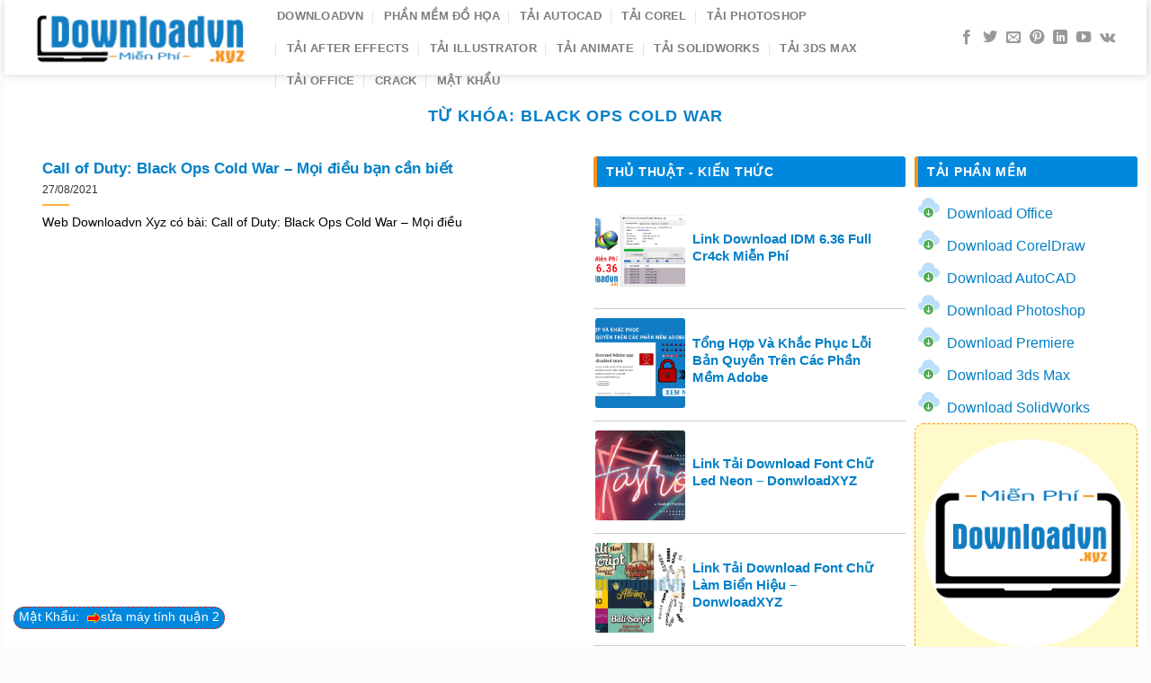

--- FILE ---
content_type: text/html; charset=UTF-8
request_url: https://downloadvn.xyz/tu-khoa/black-ops-cold-war/
body_size: 36156
content:
<!DOCTYPE html>
<html lang="vi" class="loading-site no-js">
<head>
	<meta charset="UTF-8" />
	<link rel="profile" href="http://gmpg.org/xfn/11" />
	<link rel="pingback" href="https://downloadvn.xyz/xmlrpc.php" />

	<script>(function(html){html.className = html.className.replace(/\bno-js\b/,'js')})(document.documentElement);</script>
<meta name='robots' content='index, follow, max-image-preview:large, max-snippet:-1, max-video-preview:-1' />
<meta name="viewport" content="width=device-width, initial-scale=1" />
	<!-- This site is optimized with the Yoast SEO Premium plugin v20.12 (Yoast SEO v25.5) - https://yoast.com/wordpress/plugins/seo/ -->
	<title>【1️⃣】 Black Ops Cold War - Downloadvn Xyz ™</title>
	<meta name="description" content="Từ khóa ❎➤ Black Ops Cold War ⭐_⭐_⭐ Tại Website ❎❤️ Downloadvn Xyz - Tin Tức Thủ Thuật Công Nghệ Mới 24h. ✔️ Xem Ngay!" />
	<link rel="canonical" href="https://downloadvn.xyz/tu-khoa/black-ops-cold-war/" />
	<meta property="og:locale" content="vi_VN" />
	<meta property="og:type" content="article" />
	<meta property="og:title" content="Lưu trữ Black Ops Cold War" />
	<meta property="og:description" content="Từ khóa ❎➤ Black Ops Cold War ⭐_⭐_⭐ Tại Website ❎❤️ Downloadvn Xyz - Tin Tức Thủ Thuật Công Nghệ Mới 24h. ✔️ Xem Ngay!" />
	<meta property="og:url" content="https://downloadvn.xyz/tu-khoa/black-ops-cold-war/" />
	<meta property="og:site_name" content="Downloadvn Xyz" />
	<meta name="twitter:card" content="summary_large_image" />
	<script type="application/ld+json" class="yoast-schema-graph">{"@context":"https://schema.org","@graph":[{"@type":"CollectionPage","@id":"https://downloadvn.xyz/tu-khoa/black-ops-cold-war/","url":"https://downloadvn.xyz/tu-khoa/black-ops-cold-war/","name":"【1️⃣】 Black Ops Cold War - Downloadvn Xyz ™","isPartOf":{"@id":"https://downloadvn.xyz/#website"},"description":"Từ khóa ❎➤ Black Ops Cold War ⭐_⭐_⭐ Tại Website ❎❤️ Downloadvn Xyz - Tin Tức Thủ Thuật Công Nghệ Mới 24h. ✔️ Xem Ngay!","breadcrumb":{"@id":"https://downloadvn.xyz/tu-khoa/black-ops-cold-war/#breadcrumb"},"inLanguage":"vi"},{"@type":"BreadcrumbList","@id":"https://downloadvn.xyz/tu-khoa/black-ops-cold-war/#breadcrumb","itemListElement":[{"@type":"ListItem","position":1,"name":"Trang chủ","item":"https://downloadvn.xyz/"},{"@type":"ListItem","position":2,"name":"Black Ops Cold War"}]},{"@type":"WebSite","@id":"https://downloadvn.xyz/#website","url":"https://downloadvn.xyz/","name":"Downloadvn Xyz","description":"Download miễn phí XYZ","publisher":{"@id":"https://downloadvn.xyz/#organization"},"potentialAction":[{"@type":"SearchAction","target":{"@type":"EntryPoint","urlTemplate":"https://downloadvn.xyz/?s={search_term_string}"},"query-input":{"@type":"PropertyValueSpecification","valueRequired":true,"valueName":"search_term_string"}}],"inLanguage":"vi"},{"@type":"Organization","@id":"https://downloadvn.xyz/#organization","name":"Downloadvn XYZ - Tải Miễn Phí XYZ","url":"https://downloadvn.xyz/","logo":{"@type":"ImageObject","inLanguage":"vi","@id":"https://downloadvn.xyz/#/schema/logo/image/","url":"https://downloadvn.xyz/wp-content/uploads/2020/08/logo.png","contentUrl":"https://downloadvn.xyz/wp-content/uploads/2020/08/logo.png","width":250,"height":67,"caption":"Downloadvn XYZ - Tải Miễn Phí XYZ"},"image":{"@id":"https://downloadvn.xyz/#/schema/logo/image/"}}]}</script>
	<!-- / Yoast SEO Premium plugin. -->


<link rel='prefetch' href='https://downloadvn.xyz/wp-content/themes/flatsome/assets/js/flatsome.js?ver=a0a7aee297766598a20e' />
<link rel='prefetch' href='https://downloadvn.xyz/wp-content/themes/flatsome/assets/js/chunk.slider.js?ver=3.18.7' />
<link rel='prefetch' href='https://downloadvn.xyz/wp-content/themes/flatsome/assets/js/chunk.popups.js?ver=3.18.7' />
<link rel='prefetch' href='https://downloadvn.xyz/wp-content/themes/flatsome/assets/js/chunk.tooltips.js?ver=3.18.7' />
<link rel="alternate" type="application/rss+xml" title="Dòng thông tin Downloadvn Xyz &raquo;" href="https://downloadvn.xyz/feed/" />
<link rel="alternate" type="application/rss+xml" title="Downloadvn Xyz &raquo; Dòng bình luận" href="https://downloadvn.xyz/comments/feed/" />
<link rel="alternate" type="application/rss+xml" title="Dòng thông tin cho Thẻ Downloadvn Xyz &raquo; Black Ops Cold War" href="https://downloadvn.xyz/tu-khoa/black-ops-cold-war/feed/" />
<style id='wp-img-auto-sizes-contain-inline-css' type='text/css'>
img:is([sizes=auto i],[sizes^="auto," i]){contain-intrinsic-size:3000px 1500px}
/*# sourceURL=wp-img-auto-sizes-contain-inline-css */
</style>

<style id='wp-emoji-styles-inline-css' type='text/css'>

	img.wp-smiley, img.emoji {
		display: inline !important;
		border: none !important;
		box-shadow: none !important;
		height: 1em !important;
		width: 1em !important;
		margin: 0 0.07em !important;
		vertical-align: -0.1em !important;
		background: none !important;
		padding: 0 !important;
	}
/*# sourceURL=wp-emoji-styles-inline-css */
</style>
<style id='wp-block-library-inline-css' type='text/css'>
:root{--wp-block-synced-color:#7a00df;--wp-block-synced-color--rgb:122,0,223;--wp-bound-block-color:var(--wp-block-synced-color);--wp-editor-canvas-background:#ddd;--wp-admin-theme-color:#007cba;--wp-admin-theme-color--rgb:0,124,186;--wp-admin-theme-color-darker-10:#006ba1;--wp-admin-theme-color-darker-10--rgb:0,107,160.5;--wp-admin-theme-color-darker-20:#005a87;--wp-admin-theme-color-darker-20--rgb:0,90,135;--wp-admin-border-width-focus:2px}@media (min-resolution:192dpi){:root{--wp-admin-border-width-focus:1.5px}}.wp-element-button{cursor:pointer}:root .has-very-light-gray-background-color{background-color:#eee}:root .has-very-dark-gray-background-color{background-color:#313131}:root .has-very-light-gray-color{color:#eee}:root .has-very-dark-gray-color{color:#313131}:root .has-vivid-green-cyan-to-vivid-cyan-blue-gradient-background{background:linear-gradient(135deg,#00d084,#0693e3)}:root .has-purple-crush-gradient-background{background:linear-gradient(135deg,#34e2e4,#4721fb 50%,#ab1dfe)}:root .has-hazy-dawn-gradient-background{background:linear-gradient(135deg,#faaca8,#dad0ec)}:root .has-subdued-olive-gradient-background{background:linear-gradient(135deg,#fafae1,#67a671)}:root .has-atomic-cream-gradient-background{background:linear-gradient(135deg,#fdd79a,#004a59)}:root .has-nightshade-gradient-background{background:linear-gradient(135deg,#330968,#31cdcf)}:root .has-midnight-gradient-background{background:linear-gradient(135deg,#020381,#2874fc)}:root{--wp--preset--font-size--normal:16px;--wp--preset--font-size--huge:42px}.has-regular-font-size{font-size:1em}.has-larger-font-size{font-size:2.625em}.has-normal-font-size{font-size:var(--wp--preset--font-size--normal)}.has-huge-font-size{font-size:var(--wp--preset--font-size--huge)}.has-text-align-center{text-align:center}.has-text-align-left{text-align:left}.has-text-align-right{text-align:right}.has-fit-text{white-space:nowrap!important}#end-resizable-editor-section{display:none}.aligncenter{clear:both}.items-justified-left{justify-content:flex-start}.items-justified-center{justify-content:center}.items-justified-right{justify-content:flex-end}.items-justified-space-between{justify-content:space-between}.screen-reader-text{border:0;clip-path:inset(50%);height:1px;margin:-1px;overflow:hidden;padding:0;position:absolute;width:1px;word-wrap:normal!important}.screen-reader-text:focus{background-color:#ddd;clip-path:none;color:#444;display:block;font-size:1em;height:auto;left:5px;line-height:normal;padding:15px 23px 14px;text-decoration:none;top:5px;width:auto;z-index:100000}html :where(.has-border-color){border-style:solid}html :where([style*=border-top-color]){border-top-style:solid}html :where([style*=border-right-color]){border-right-style:solid}html :where([style*=border-bottom-color]){border-bottom-style:solid}html :where([style*=border-left-color]){border-left-style:solid}html :where([style*=border-width]){border-style:solid}html :where([style*=border-top-width]){border-top-style:solid}html :where([style*=border-right-width]){border-right-style:solid}html :where([style*=border-bottom-width]){border-bottom-style:solid}html :where([style*=border-left-width]){border-left-style:solid}html :where(img[class*=wp-image-]){height:auto;max-width:100%}:where(figure){margin:0 0 1em}html :where(.is-position-sticky){--wp-admin--admin-bar--position-offset:var(--wp-admin--admin-bar--height,0px)}@media screen and (max-width:600px){html :where(.is-position-sticky){--wp-admin--admin-bar--position-offset:0px}}

/*# sourceURL=wp-block-library-inline-css */
</style><style id='global-styles-inline-css' type='text/css'>
:root{--wp--preset--aspect-ratio--square: 1;--wp--preset--aspect-ratio--4-3: 4/3;--wp--preset--aspect-ratio--3-4: 3/4;--wp--preset--aspect-ratio--3-2: 3/2;--wp--preset--aspect-ratio--2-3: 2/3;--wp--preset--aspect-ratio--16-9: 16/9;--wp--preset--aspect-ratio--9-16: 9/16;--wp--preset--color--black: #000000;--wp--preset--color--cyan-bluish-gray: #abb8c3;--wp--preset--color--white: #ffffff;--wp--preset--color--pale-pink: #f78da7;--wp--preset--color--vivid-red: #cf2e2e;--wp--preset--color--luminous-vivid-orange: #ff6900;--wp--preset--color--luminous-vivid-amber: #fcb900;--wp--preset--color--light-green-cyan: #7bdcb5;--wp--preset--color--vivid-green-cyan: #00d084;--wp--preset--color--pale-cyan-blue: #8ed1fc;--wp--preset--color--vivid-cyan-blue: #0693e3;--wp--preset--color--vivid-purple: #9b51e0;--wp--preset--color--primary: #446084;--wp--preset--color--secondary: #d26e4b;--wp--preset--color--success: #7a9c59;--wp--preset--color--alert: #b20000;--wp--preset--gradient--vivid-cyan-blue-to-vivid-purple: linear-gradient(135deg,rgb(6,147,227) 0%,rgb(155,81,224) 100%);--wp--preset--gradient--light-green-cyan-to-vivid-green-cyan: linear-gradient(135deg,rgb(122,220,180) 0%,rgb(0,208,130) 100%);--wp--preset--gradient--luminous-vivid-amber-to-luminous-vivid-orange: linear-gradient(135deg,rgb(252,185,0) 0%,rgb(255,105,0) 100%);--wp--preset--gradient--luminous-vivid-orange-to-vivid-red: linear-gradient(135deg,rgb(255,105,0) 0%,rgb(207,46,46) 100%);--wp--preset--gradient--very-light-gray-to-cyan-bluish-gray: linear-gradient(135deg,rgb(238,238,238) 0%,rgb(169,184,195) 100%);--wp--preset--gradient--cool-to-warm-spectrum: linear-gradient(135deg,rgb(74,234,220) 0%,rgb(151,120,209) 20%,rgb(207,42,186) 40%,rgb(238,44,130) 60%,rgb(251,105,98) 80%,rgb(254,248,76) 100%);--wp--preset--gradient--blush-light-purple: linear-gradient(135deg,rgb(255,206,236) 0%,rgb(152,150,240) 100%);--wp--preset--gradient--blush-bordeaux: linear-gradient(135deg,rgb(254,205,165) 0%,rgb(254,45,45) 50%,rgb(107,0,62) 100%);--wp--preset--gradient--luminous-dusk: linear-gradient(135deg,rgb(255,203,112) 0%,rgb(199,81,192) 50%,rgb(65,88,208) 100%);--wp--preset--gradient--pale-ocean: linear-gradient(135deg,rgb(255,245,203) 0%,rgb(182,227,212) 50%,rgb(51,167,181) 100%);--wp--preset--gradient--electric-grass: linear-gradient(135deg,rgb(202,248,128) 0%,rgb(113,206,126) 100%);--wp--preset--gradient--midnight: linear-gradient(135deg,rgb(2,3,129) 0%,rgb(40,116,252) 100%);--wp--preset--font-size--small: 13px;--wp--preset--font-size--medium: 20px;--wp--preset--font-size--large: 36px;--wp--preset--font-size--x-large: 42px;--wp--preset--spacing--20: 0.44rem;--wp--preset--spacing--30: 0.67rem;--wp--preset--spacing--40: 1rem;--wp--preset--spacing--50: 1.5rem;--wp--preset--spacing--60: 2.25rem;--wp--preset--spacing--70: 3.38rem;--wp--preset--spacing--80: 5.06rem;--wp--preset--shadow--natural: 6px 6px 9px rgba(0, 0, 0, 0.2);--wp--preset--shadow--deep: 12px 12px 50px rgba(0, 0, 0, 0.4);--wp--preset--shadow--sharp: 6px 6px 0px rgba(0, 0, 0, 0.2);--wp--preset--shadow--outlined: 6px 6px 0px -3px rgb(255, 255, 255), 6px 6px rgb(0, 0, 0);--wp--preset--shadow--crisp: 6px 6px 0px rgb(0, 0, 0);}:where(body) { margin: 0; }.wp-site-blocks > .alignleft { float: left; margin-right: 2em; }.wp-site-blocks > .alignright { float: right; margin-left: 2em; }.wp-site-blocks > .aligncenter { justify-content: center; margin-left: auto; margin-right: auto; }:where(.is-layout-flex){gap: 0.5em;}:where(.is-layout-grid){gap: 0.5em;}.is-layout-flow > .alignleft{float: left;margin-inline-start: 0;margin-inline-end: 2em;}.is-layout-flow > .alignright{float: right;margin-inline-start: 2em;margin-inline-end: 0;}.is-layout-flow > .aligncenter{margin-left: auto !important;margin-right: auto !important;}.is-layout-constrained > .alignleft{float: left;margin-inline-start: 0;margin-inline-end: 2em;}.is-layout-constrained > .alignright{float: right;margin-inline-start: 2em;margin-inline-end: 0;}.is-layout-constrained > .aligncenter{margin-left: auto !important;margin-right: auto !important;}.is-layout-constrained > :where(:not(.alignleft):not(.alignright):not(.alignfull)){margin-left: auto !important;margin-right: auto !important;}body .is-layout-flex{display: flex;}.is-layout-flex{flex-wrap: wrap;align-items: center;}.is-layout-flex > :is(*, div){margin: 0;}body .is-layout-grid{display: grid;}.is-layout-grid > :is(*, div){margin: 0;}body{padding-top: 0px;padding-right: 0px;padding-bottom: 0px;padding-left: 0px;}a:where(:not(.wp-element-button)){text-decoration: none;}:root :where(.wp-element-button, .wp-block-button__link){background-color: #32373c;border-width: 0;color: #fff;font-family: inherit;font-size: inherit;font-style: inherit;font-weight: inherit;letter-spacing: inherit;line-height: inherit;padding-top: calc(0.667em + 2px);padding-right: calc(1.333em + 2px);padding-bottom: calc(0.667em + 2px);padding-left: calc(1.333em + 2px);text-decoration: none;text-transform: inherit;}.has-black-color{color: var(--wp--preset--color--black) !important;}.has-cyan-bluish-gray-color{color: var(--wp--preset--color--cyan-bluish-gray) !important;}.has-white-color{color: var(--wp--preset--color--white) !important;}.has-pale-pink-color{color: var(--wp--preset--color--pale-pink) !important;}.has-vivid-red-color{color: var(--wp--preset--color--vivid-red) !important;}.has-luminous-vivid-orange-color{color: var(--wp--preset--color--luminous-vivid-orange) !important;}.has-luminous-vivid-amber-color{color: var(--wp--preset--color--luminous-vivid-amber) !important;}.has-light-green-cyan-color{color: var(--wp--preset--color--light-green-cyan) !important;}.has-vivid-green-cyan-color{color: var(--wp--preset--color--vivid-green-cyan) !important;}.has-pale-cyan-blue-color{color: var(--wp--preset--color--pale-cyan-blue) !important;}.has-vivid-cyan-blue-color{color: var(--wp--preset--color--vivid-cyan-blue) !important;}.has-vivid-purple-color{color: var(--wp--preset--color--vivid-purple) !important;}.has-primary-color{color: var(--wp--preset--color--primary) !important;}.has-secondary-color{color: var(--wp--preset--color--secondary) !important;}.has-success-color{color: var(--wp--preset--color--success) !important;}.has-alert-color{color: var(--wp--preset--color--alert) !important;}.has-black-background-color{background-color: var(--wp--preset--color--black) !important;}.has-cyan-bluish-gray-background-color{background-color: var(--wp--preset--color--cyan-bluish-gray) !important;}.has-white-background-color{background-color: var(--wp--preset--color--white) !important;}.has-pale-pink-background-color{background-color: var(--wp--preset--color--pale-pink) !important;}.has-vivid-red-background-color{background-color: var(--wp--preset--color--vivid-red) !important;}.has-luminous-vivid-orange-background-color{background-color: var(--wp--preset--color--luminous-vivid-orange) !important;}.has-luminous-vivid-amber-background-color{background-color: var(--wp--preset--color--luminous-vivid-amber) !important;}.has-light-green-cyan-background-color{background-color: var(--wp--preset--color--light-green-cyan) !important;}.has-vivid-green-cyan-background-color{background-color: var(--wp--preset--color--vivid-green-cyan) !important;}.has-pale-cyan-blue-background-color{background-color: var(--wp--preset--color--pale-cyan-blue) !important;}.has-vivid-cyan-blue-background-color{background-color: var(--wp--preset--color--vivid-cyan-blue) !important;}.has-vivid-purple-background-color{background-color: var(--wp--preset--color--vivid-purple) !important;}.has-primary-background-color{background-color: var(--wp--preset--color--primary) !important;}.has-secondary-background-color{background-color: var(--wp--preset--color--secondary) !important;}.has-success-background-color{background-color: var(--wp--preset--color--success) !important;}.has-alert-background-color{background-color: var(--wp--preset--color--alert) !important;}.has-black-border-color{border-color: var(--wp--preset--color--black) !important;}.has-cyan-bluish-gray-border-color{border-color: var(--wp--preset--color--cyan-bluish-gray) !important;}.has-white-border-color{border-color: var(--wp--preset--color--white) !important;}.has-pale-pink-border-color{border-color: var(--wp--preset--color--pale-pink) !important;}.has-vivid-red-border-color{border-color: var(--wp--preset--color--vivid-red) !important;}.has-luminous-vivid-orange-border-color{border-color: var(--wp--preset--color--luminous-vivid-orange) !important;}.has-luminous-vivid-amber-border-color{border-color: var(--wp--preset--color--luminous-vivid-amber) !important;}.has-light-green-cyan-border-color{border-color: var(--wp--preset--color--light-green-cyan) !important;}.has-vivid-green-cyan-border-color{border-color: var(--wp--preset--color--vivid-green-cyan) !important;}.has-pale-cyan-blue-border-color{border-color: var(--wp--preset--color--pale-cyan-blue) !important;}.has-vivid-cyan-blue-border-color{border-color: var(--wp--preset--color--vivid-cyan-blue) !important;}.has-vivid-purple-border-color{border-color: var(--wp--preset--color--vivid-purple) !important;}.has-primary-border-color{border-color: var(--wp--preset--color--primary) !important;}.has-secondary-border-color{border-color: var(--wp--preset--color--secondary) !important;}.has-success-border-color{border-color: var(--wp--preset--color--success) !important;}.has-alert-border-color{border-color: var(--wp--preset--color--alert) !important;}.has-vivid-cyan-blue-to-vivid-purple-gradient-background{background: var(--wp--preset--gradient--vivid-cyan-blue-to-vivid-purple) !important;}.has-light-green-cyan-to-vivid-green-cyan-gradient-background{background: var(--wp--preset--gradient--light-green-cyan-to-vivid-green-cyan) !important;}.has-luminous-vivid-amber-to-luminous-vivid-orange-gradient-background{background: var(--wp--preset--gradient--luminous-vivid-amber-to-luminous-vivid-orange) !important;}.has-luminous-vivid-orange-to-vivid-red-gradient-background{background: var(--wp--preset--gradient--luminous-vivid-orange-to-vivid-red) !important;}.has-very-light-gray-to-cyan-bluish-gray-gradient-background{background: var(--wp--preset--gradient--very-light-gray-to-cyan-bluish-gray) !important;}.has-cool-to-warm-spectrum-gradient-background{background: var(--wp--preset--gradient--cool-to-warm-spectrum) !important;}.has-blush-light-purple-gradient-background{background: var(--wp--preset--gradient--blush-light-purple) !important;}.has-blush-bordeaux-gradient-background{background: var(--wp--preset--gradient--blush-bordeaux) !important;}.has-luminous-dusk-gradient-background{background: var(--wp--preset--gradient--luminous-dusk) !important;}.has-pale-ocean-gradient-background{background: var(--wp--preset--gradient--pale-ocean) !important;}.has-electric-grass-gradient-background{background: var(--wp--preset--gradient--electric-grass) !important;}.has-midnight-gradient-background{background: var(--wp--preset--gradient--midnight) !important;}.has-small-font-size{font-size: var(--wp--preset--font-size--small) !important;}.has-medium-font-size{font-size: var(--wp--preset--font-size--medium) !important;}.has-large-font-size{font-size: var(--wp--preset--font-size--large) !important;}.has-x-large-font-size{font-size: var(--wp--preset--font-size--x-large) !important;}
/*# sourceURL=global-styles-inline-css */
</style>

<link rel='stylesheet' id='contact-form-7-css' href='https://downloadvn.xyz/wp-content/plugins/contact-form-7/includes/css/styles.css?ver=6.1' type='text/css' media='all' />
<link rel='stylesheet' id='kk-star-ratings-css' href='https://downloadvn.xyz/wp-content/plugins/kk-star-ratings/src/core/public/css/kk-star-ratings.min.css?ver=5.4.10.2' type='text/css' media='all' />
<link rel='stylesheet' id='ez-toc-css' href='https://downloadvn.xyz/wp-content/plugins/easy-table-of-contents/assets/css/screen.min.css?ver=2.0.75' type='text/css' media='all' />
<style id='ez-toc-inline-css' type='text/css'>
div#ez-toc-container .ez-toc-title {font-size: 120%;}div#ez-toc-container .ez-toc-title {font-weight: 500;}div#ez-toc-container ul li , div#ez-toc-container ul li a {font-size: 95%;}div#ez-toc-container ul li , div#ez-toc-container ul li a {font-weight: 500;}div#ez-toc-container nav ul ul li {font-size: 90%;}
.ez-toc-container-direction {direction: ltr;}.ez-toc-counter ul{counter-reset: item ;}.ez-toc-counter nav ul li a::before {content: counters(item, '.', decimal) '. ';display: inline-block;counter-increment: item;flex-grow: 0;flex-shrink: 0;margin-right: .2em; float: left; }.ez-toc-widget-direction {direction: ltr;}.ez-toc-widget-container ul{counter-reset: item ;}.ez-toc-widget-container nav ul li a::before {content: counters(item, '.', decimal) '. ';display: inline-block;counter-increment: item;flex-grow: 0;flex-shrink: 0;margin-right: .2em; float: left; }
/*# sourceURL=ez-toc-inline-css */
</style>
<link rel='stylesheet' id='flatsome-main-css' href='https://downloadvn.xyz/wp-content/themes/flatsome/assets/css/flatsome.css?ver=3.18.7' type='text/css' media='all' />
<style id='flatsome-main-inline-css' type='text/css'>
@font-face {
				font-family: "fl-icons";
				font-display: block;
				src: url(https://downloadvn.xyz/wp-content/themes/flatsome/assets/css/icons/fl-icons.eot?v=3.18.7);
				src:
					url(https://downloadvn.xyz/wp-content/themes/flatsome/assets/css/icons/fl-icons.eot#iefix?v=3.18.7) format("embedded-opentype"),
					url(https://downloadvn.xyz/wp-content/themes/flatsome/assets/css/icons/fl-icons.woff2?v=3.18.7) format("woff2"),
					url(https://downloadvn.xyz/wp-content/themes/flatsome/assets/css/icons/fl-icons.ttf?v=3.18.7) format("truetype"),
					url(https://downloadvn.xyz/wp-content/themes/flatsome/assets/css/icons/fl-icons.woff?v=3.18.7) format("woff"),
					url(https://downloadvn.xyz/wp-content/themes/flatsome/assets/css/icons/fl-icons.svg?v=3.18.7#fl-icons) format("svg");
			}
/*# sourceURL=flatsome-main-inline-css */
</style>
<link rel='stylesheet' id='flatsome-style-css' href='https://downloadvn.xyz/wp-content/themes/flatsome-child/style.css?ver=3.0' type='text/css' media='all' />
<script type="text/javascript" src="https://downloadvn.xyz/wp-includes/js/jquery/jquery.min.js?ver=3.7.1" id="jquery-core-js"></script>
<script type="text/javascript" src="https://downloadvn.xyz/wp-includes/js/jquery/jquery-migrate.min.js?ver=3.4.1" id="jquery-migrate-js"></script>
<link rel="https://api.w.org/" href="https://downloadvn.xyz/wp-json/" /><link rel="alternate" title="JSON" type="application/json" href="https://downloadvn.xyz/wp-json/wp/v2/tags/2965" /><link rel="EditURI" type="application/rsd+xml" title="RSD" href="https://downloadvn.xyz/xmlrpc.php?rsd" />
<meta name="generator" content="WordPress 6.9" />
<style>.bg{opacity: 0; transition: opacity 1s; -webkit-transition: opacity 1s;} .bg-loaded{opacity: 1;}</style><!-- Global site tag (gtag.js) - Google Ads: 594524048 -->
<script async src="https://www.googletagmanager.com/gtag/js?id=AW-594524048"></script>
<script>
  window.dataLayer = window.dataLayer || [];
  function gtag(){dataLayer.push(arguments);}
  gtag('js', new Date());

  gtag('config', 'AW-594524048');
</script>
<!-- Event snippet for Khác conversion page -->
<script>
  gtag('event', 'conversion', {'send_to': 'AW-594524048/XCO5CJ_AgN4BEJDvvpsC'});
</script>
<meta name="google-site-verification" content="v1YSud83pu_oxBYMmB2B-_zkDt5tdozqJDcSOGcSvqI" />
<link rel="icon" href="https://downloadvn.xyz/wp-content/uploads/2020/08/cropped-Favicon-32x32.png" sizes="32x32" />
<link rel="icon" href="https://downloadvn.xyz/wp-content/uploads/2020/08/cropped-Favicon-192x192.png" sizes="192x192" />
<link rel="apple-touch-icon" href="https://downloadvn.xyz/wp-content/uploads/2020/08/cropped-Favicon-180x180.png" />
<meta name="msapplication-TileImage" content="https://downloadvn.xyz/wp-content/uploads/2020/08/cropped-Favicon-270x270.png" />
<style id="custom-css" type="text/css">:root {--primary-color: #0380c7;--fs-color-primary: #0380c7;--fs-color-secondary: #f89e26;--fs-color-success: #0380c7;--fs-color-alert: #f89e26;--fs-experimental-link-color: #0380c7;--fs-experimental-link-color-hover: #000000;}.tooltipster-base {--tooltip-color: #fff;--tooltip-bg-color: #000;}.off-canvas-right .mfp-content, .off-canvas-left .mfp-content {--drawer-width: 300px;}html{background-color:rgba(250,250,250,0.67)!important;}.container-width, .full-width .ubermenu-nav, .container, .row{max-width: 1240px}.row.row-collapse{max-width: 1210px}.row.row-small{max-width: 1232.5px}.row.row-large{max-width: 1270px}body.framed, body.framed header, body.framed .header-wrapper, body.boxed, body.boxed header, body.boxed .header-wrapper, body.boxed .is-sticky-section{ max-width: 1270px}.header-main{height: 83px}#logo img{max-height: 83px}#logo{width:243px;}#logo img{padding:5px 0;}.header-bottom{min-height: 10px}.header-top{min-height: 30px}.transparent .header-main{height: 30px}.transparent #logo img{max-height: 30px}.has-transparent + .page-title:first-of-type,.has-transparent + #main > .page-title,.has-transparent + #main > div > .page-title,.has-transparent + #main .page-header-wrapper:first-of-type .page-title{padding-top: 30px;}.header.show-on-scroll,.stuck .header-main{height:70px!important}.stuck #logo img{max-height: 70px!important}.search-form{ width: 72%;}.header-bg-color {background-color: rgba(255,255,255,0.9)}.header-bottom {background-color: #f1f1f1}.header-main .nav > li > a{line-height: 16px }.stuck .header-main .nav > li > a{line-height: 50px }.header-bottom-nav > li > a{line-height: 16px }@media (max-width: 549px) {.header-main{height: 70px}#logo img{max-height: 70px}}.nav-dropdown{font-size:100%}body{color: #000000}h1,h2,h3,h4,h5,h6,.heading-font{color: #0380c7;}.breadcrumbs{text-transform: none;}.widget:where(:not(.widget_shopping_cart)) a{color: #0380c7;}.widget:where(:not(.widget_shopping_cart)) a:hover{color: ;}.widget .tagcloud a:hover{border-color: ; background-color: ;}.is-divider{background-color: #fbb03b;}.absolute-footer, html{background-color: rgba(250,250,250,0.97)}.nav-vertical-fly-out > li + li {border-top-width: 1px; border-top-style: solid;}/* Custom CSS */.form-flat input:not([type="submit"]),.form-flat textarea,.form-flat select{background-color:#fff}.boxnpa{border:.0625rem solid #dadce0;border-radius:.5rem;display:block}.call{display:block;min-height:20px;position:fixed;left:3px;text-decoration:none;z-index:9999;text-align:center;padding:3px}.zalo{bottom:165px}.fb{bottom:115px}.tel{bottom:65px}.sky{bottom:15px}img.cangiua{display:block;margin:auto;margin-right:auto}.baivietngaunhien{border-radius:3px;background-color:#02ab0b1a;padding:10px 10px .5px;margin:10px}.entry-content{padding-top:1px}.entry-header-text{padding:1px 0 1.5em}.entry-header-text{padding:1px 0 0}.breadcrumbs{text-transform:uppercase;color:#222;font-weight:600;letter-spacing:0;padding:0}#breadcrumbs{margin:10px;font-size:14px;color:gray;text-transform:none}.breadcrumbs a{color:#fba646;margin-left:0!important;font-weight:400}.widget-title{background:#0088de;border-radius:3px;color:#fff;display:block;position:relative;padding-left:40px;padding-top:9px;min-height:30px;border-bottom:1px solid #eee;line-height:35px}span.widget-title{font-size:14px;font-weight:700}.post-sidebar{border:0 solid #ececec}.widget .is-divider{display:none}h3.widget-title,span.widget-title{color:#fff;background-color:#0088de;padding:10px;margin:10px 0 5px}ul.menu>li,.widget>ul>li{list-style:none;margin-bottom:.3em;text-align:left;margin:0;font-size:14px;font-weight:bolder}#breadcrumbs{margin:10px;font-size:14px;color:#111;text-transform:none;font-weight:400}.icon-box-left .icon-box-text,.icon-box-right .icon-box-text{padding-left:16px;padding-top:3px}.npalist .is-divider{max-width:100%;height:1px}.npalist .box-text{padding:0;margin-top:2px;margin-left:2px;margin-right:2px}.row-xsmall>.col{padding:0;margin-bottom:0}.row-large >.col{padding:0 20px 20px}.npalist h5{line-height:1.6;color:#000}.npalist1 .col-inner{padding-bottom:15px;padding-top:15px}.npalist1 .col{padding:0 10px 10px}h5:hover{color:red}.icon-box-img img{padding-top:.2em;width:80%;margin-left:10px}.widget{margin-bottom:.5em}.titletopvn{text-align:left;font-family:'Roboto',sans-serif;font-size:16px;line-height:1.5;margin-top:10px;border-bottom:2px solid #4db2ec;margin-bottom:10px}.titletopvn span{color:#fff;padding:7px 12px 4px;border-color:#4db2ec;background-color:#0088de;font-weight:400}.corpthumb .box-blog-post img{object-fit:cover;object-position:center center;height:410px}.corpthumb .box-image{width:100%!important}.entry-image-float{object-fit:cover;object-position:center center;width:200px;height:200px;overflow:hidden}.entry-divider,.entry-category{display:none}.badge.post-date{display:none}.vachngan .post-item{border-bottom:1px solid #ccc;position:relative;padding-top:10px!important;padding-bottom:10px!important}.blog-archive .box-image img{object-fit:cover;object-position:center center;width:220px;height:220px;overflow:hidden;border-radius:3%}.fixsize .box-image img{object-fit:cover;object-position:center center;width:220px;height:220px;overflow:hidden;border-radius:3%}.fixsizeft .box-image img{object-fit:cover;object-position:center center;height:244px;overflow:hidden;border-radius:3%}.fixsize .box-list-view .box .box-text,.box-vertical .box-text{padding-left:1.5em}.cotgiua .box-vertical .box-text{padding-left:.5em}#related_posts .col{padding:0;font-size:small}#related_posts .post-item{width:180px;min-height:270px}.cotgiua .box-blog-post img{object-fit:cover;object-position:center center;height:100px;width:100px;border-radius:3px}.cotgiua .image-cover{height:100px}.cotgiua .box-image{width:30%!important}.rong .box-image{width:100%!important}.rongmb .box-image{width:50%!important}#related_posts .image-cover{object-fit:cover;object-position:center center;height:160px}#related_posts .box-image{width:100%!important}.vienmenu{box-shadow:0 0 1px #ccc}.page-wrapper{padding-top:20px}.date-box{display:none}.image-cover{height:213px;border-radius:3px}.next-prev-nav .flex-col{padding:20px;font-size:small}.box-push .box-text{padding:15px 20px;background-color:rgba(0,0,0,0.39);max-width:100%;margin:-15% auto 0}.box-push .box-text h5{font-size:1.5em;line-height:1.3em;text-align:center;font-weight:700;border-radius:3px;color:#fff}.blog-archive .large-6.col{padding:0 0 0 20px}.blog-single .large-6.col{padding:0 0 0 20px}.post-sidebar.large-6.col{padding:0 20px}.article-inner.has-shadow .entry-content{padding:0 5px}.newpost{font-size:14px}.sidebar-wrapper ul li{padding-left:1px;list-style-image:url(/wp-content/uploads/2020/08/download_icon.png);margin:5px 5px 5px 35px}h3 b{font-weight:400}h1{margin-top:15px}.formxanh{background:#F19A27;padding:10px;color:#fff;font-size:15px;border-radius:5px}.formxanh h5{background:#0088de;padding:10px;border-radius:5px;color:#fff;margin:auto;margin-bottom:15px}.pcitop{background-color:#f1f1f1;padding:10px}h1 strong,h3 strong,h2 strong,h4 strong,h5 strong,h6 strong{font-weight:400}.widget .current-cat>a{color:red;font-weight:700}ul.menu>li,.widget>ul>li{font-weight:400}.widget_product_categories ul li{margin-left:30px;list-style-image:url(/wp-content/uploads/2020/08/download_icon.png);display:list-item!important}.topcm{padding:10px 10px 5px 10px;background-color:#fafafa}#related_posts h5,.classsme h5{font-weight:300;font-size:16px;display:-webkit-box;max-height:5.2rem;-webkit-box-orient:vertical;overflow:hidden;text-overflow:ellipsis;white-space:normal;-webkit-line-clamp:2;line-height:1.5rem}table{border-collapse:collapse}table,th,td{border:1px solid #000}th:first-child,td:first-child{padding-left:10px}.price{background:#fbfbfb!important;padding:10px}#link-download{display:none}#btn,#download{display:inline-flex;border-radius:4px;cursor:pointer;box-shadow:0 2px 5px 0 rgba(0,0,0,0.16),0 2px 10px 0 rgba(0,0,0,0.12);text-transform: inherit;font-size:13px;font-weight:700;color:#FFF!important;background-color:#0088de;margin:5px;padding:8px 20px;text-shadow:none;transition:all 1s}#madk{text-align:center;color:red;font-size:25px;font-weight:700}b,strong{font-weight:700}.icon-feature-horizontal {margin: 15px 0;line-height: 1.75;color: #3e3e3f;overflow: hidden;background: #dcdad11f;padding: 5px 5px 0 15px;border-left: 5px solid #f7e715;}.icon-feature-horizontal i {font-size: 60px;float: left;width: 80px;color: #0088de;margin-right: 10px;margin-top: 10px;}.ocam {background: #fffaca;color: #8e0a00;border: 1px dashed #FF9800;border-radius: 10px;line-height: 22px;font-size: 15px;}.newpost {/* background: #daefff; */padding: 10px;border: 1px dashed #02ab0b;border-radius: 3px;margin-bottom: 10px;}#linkdowload table, #linkdowload th, #linkdowload td {border: 0px;}.article-inner h2 {border-left: 4px solid #f79622;padding-left: 10px;color: #0088de;font-size: 1.3em;}.hotlinevip {display: block;position: fixed;left: 15px;color: #e81c01;font-size: 14px;border-radius: 15px;height: 25px;line-height: 10px;overflow: hidden;border: 1px dashed #e81c01;padding: 5px;z-index: 9999;}.vip1{ bottom: 20px;background-color: #0088de;color: #fff;}.vip1 a{color: #fff;}.boxlinktai {border-bottom: 1px dotted #ddd;background: url(https://downloadvn.xyz/wp-content/uploads/2020/03/muiten.gif) no-repeat 2px 13px;font-size: 14px;cursor: pointer;display: block;overflow: hidden;padding: 8px 0 8px 24px;}/* Custom CSS Tablet */@media (max-width: 849px){ul ul,ul ol,ol ol,ol ul{margin:auto}.row.row-large{padding-right:15px}.blog-archive .box-image img{width:auto}}/* Custom CSS Mobile */@media (max-width: 549px){#related_posts .post-item{width:100%}}.label-new.menu-item > a:after{content:"Mới";}.label-hot.menu-item > a:after{content:"Thịnh hành";}.label-sale.menu-item > a:after{content:"Giảm giá";}.label-popular.menu-item > a:after{content:"Phổ biến";}</style><style id="kirki-inline-styles"></style></head>

<body class="archive tag tag-black-ops-cold-war tag-2965 wp-theme-flatsome wp-child-theme-flatsome-child boxed header-shadow lightbox nav-dropdown-has-arrow nav-dropdown-has-shadow nav-dropdown-has-border">


<a class="skip-link screen-reader-text" href="#main">Chuyển đến nội dung</a>

<div id="wrapper">

	
	<header id="header" class="header ">
		<div class="header-wrapper">
			<div id="masthead" class="header-main hide-for-sticky">
      <div class="header-inner flex-row container logo-left medium-logo-center" role="navigation">

          <!-- Logo -->
          <div id="logo" class="flex-col logo">
            
<!-- Header logo -->
<a href="https://downloadvn.xyz/" title="Downloadvn Xyz - Download miễn phí XYZ" rel="home">
		<img width="250" height="67" src="https://downloadvn.xyz/wp-content/uploads/2020/08/logo.png" class="header_logo header-logo" alt="Downloadvn Xyz"/><img  width="250" height="67" src="https://downloadvn.xyz/wp-content/uploads/2020/08/logo.png" class="header-logo-dark" alt="Downloadvn Xyz"/></a>
          </div>

          <!-- Mobile Left Elements -->
          <div class="flex-col show-for-medium flex-left">
            <ul class="mobile-nav nav nav-left ">
              <li class="nav-icon has-icon">
  <div class="header-button">		<a href="#" data-open="#main-menu" data-pos="left" data-bg="main-menu-overlay" data-color="" class="icon primary button round is-small" aria-label="Menu" aria-controls="main-menu" aria-expanded="false">

		  <i class="icon-menu" ></i>
		  		</a>
	 </div> </li>
            </ul>
          </div>

          <!-- Left Elements -->
          <div class="flex-col hide-for-medium flex-left
            flex-grow">
            <ul class="header-nav header-nav-main nav nav-left  nav-divided nav-uppercase" >
              <li id="menu-item-2599" class="menu-item menu-item-type-custom menu-item-object-custom menu-item-home menu-item-2599 menu-item-design-default"><a href="https://downloadvn.xyz" class="nav-top-link">Downloadvn</a></li>
<li id="menu-item-2790" class="menu-item menu-item-type-taxonomy menu-item-object-category menu-item-2790 menu-item-design-default"><a href="https://downloadvn.xyz/phan-mem-do-hoa/" class="nav-top-link">Phần Mềm Đồ Họa</a></li>
<li id="menu-item-3885" class="menu-item menu-item-type-taxonomy menu-item-object-category menu-item-3885 menu-item-design-default"><a href="https://downloadvn.xyz/phan-mem-do-hoa/autocad/" class="nav-top-link">Tải Autocad</a></li>
<li id="menu-item-3886" class="menu-item menu-item-type-taxonomy menu-item-object-category menu-item-3886 menu-item-design-default"><a href="https://downloadvn.xyz/phan-mem-do-hoa/coreldraw/" class="nav-top-link">Tải Corel</a></li>
<li id="menu-item-3887" class="menu-item menu-item-type-taxonomy menu-item-object-category menu-item-3887 menu-item-design-default"><a href="https://downloadvn.xyz/phan-mem-do-hoa/adobe-photoshop/" class="nav-top-link">Tải Photoshop</a></li>
<li id="menu-item-3888" class="menu-item menu-item-type-taxonomy menu-item-object-category menu-item-3888 menu-item-design-default"><a href="https://downloadvn.xyz/phan-mem-do-hoa/adobe-after-effects/" class="nav-top-link">Tải After Effects</a></li>
<li id="menu-item-3890" class="menu-item menu-item-type-taxonomy menu-item-object-category menu-item-3890 menu-item-design-default"><a href="https://downloadvn.xyz/phan-mem-do-hoa/adobe-illustrator/" class="nav-top-link">Tải Illustrator</a></li>
<li id="menu-item-3889" class="menu-item menu-item-type-taxonomy menu-item-object-category menu-item-3889 menu-item-design-default"><a href="https://downloadvn.xyz/phan-mem-do-hoa/adobe-animate/" class="nav-top-link">Tải Animate</a></li>
<li id="menu-item-3892" class="menu-item menu-item-type-taxonomy menu-item-object-category menu-item-3892 menu-item-design-default"><a href="https://downloadvn.xyz/phan-mem-do-hoa/solidworks/" class="nav-top-link">Tải SolidWorks</a></li>
<li id="menu-item-3941" class="menu-item menu-item-type-taxonomy menu-item-object-category menu-item-3941 menu-item-design-default"><a href="https://downloadvn.xyz/phan-mem-do-hoa/autodesk-3ds-max/" class="nav-top-link">Tải 3ds Max</a></li>
<li id="menu-item-3884" class="menu-item menu-item-type-taxonomy menu-item-object-category menu-item-3884 menu-item-design-default"><a href="https://downloadvn.xyz/phan-mem-van-phong/mircosoft-office/" class="nav-top-link">Tải Office</a></li>
<li id="menu-item-3946" class="menu-item menu-item-type-taxonomy menu-item-object-category menu-item-3946 menu-item-design-default"><a href="https://downloadvn.xyz/kich-hoat/" class="nav-top-link">Crack</a></li>
<li id="menu-item-2967" class="menu-item menu-item-type-taxonomy menu-item-object-category menu-item-2967 menu-item-design-default"><a href="https://downloadvn.xyz/mat-khau/" class="nav-top-link">Mật Khẩu</a></li>
            </ul>
          </div>

          <!-- Right Elements -->
          <div class="flex-col hide-for-medium flex-right">
            <ul class="header-nav header-nav-main nav nav-right  nav-divided nav-uppercase">
              <li class="html header-social-icons ml-0">
	<div class="social-icons follow-icons" ><a href="https://www.facebook.com/downloadvnxyz" target="_blank" data-label="Facebook" class="icon plain facebook tooltip" title="Theo dõi trên Facebook" aria-label="Theo dõi trên Facebook" rel="noopener nofollow noreferrer" ><i class="icon-facebook" ></i></a><a href="https://twitter.com/downloadvnxyz" data-label="Twitter" target="_blank" class="icon plain twitter tooltip" title="Theo dõi trên Twitter" aria-label="Theo dõi trên Twitter" rel="noopener nofollow noreferrer" ><i class="icon-twitter" ></i></a><a href="mailto:downloadvn.xyz@gmail.com" data-label="E-mail" target="_blank" class="icon plain email tooltip" title="Gửi email cho chúng tôi" aria-label="Gửi email cho chúng tôi" rel="nofollow noopener" ><i class="icon-envelop" ></i></a><a href="https://www.pinterest.com/downloadvnxyz/" data-label="Pinterest" target="_blank" class="icon plain pinterest tooltip" title="Theo dõi trên Pinterest" aria-label="Theo dõi trên Pinterest" rel="noopener nofollow noreferrer" ><i class="icon-pinterest" ></i></a><a href="https://www.linkedin.com/in/downloadvn-xyz/" data-label="LinkedIn" target="_blank" class="icon plain linkedin tooltip" title="Theo dõi trên LinkedIn" aria-label="Theo dõi trên LinkedIn" rel="noopener nofollow noreferrer" ><i class="icon-linkedin" ></i></a><a href="https://www.youtube.com/channel/UCJ4x2S3id4XWvmppzwqbbfw" data-label="YouTube" target="_blank" class="icon plain youtube tooltip" title="Theo dõi trên YouTube" aria-label="Theo dõi trên YouTube" rel="noopener nofollow noreferrer" ><i class="icon-youtube" ></i></a><a href="https://vk.com/downloadvnxyz" data-label="VKontakte" target="_blank" class="icon plain vk tooltip" title="Theo dõi trên VKontakte" aria-label="Theo dõi trên VKontakte" rel="noopener nofollow noreferrer" ><i class="icon-vk" ></i></a></div></li>
            </ul>
          </div>

          <!-- Mobile Right Elements -->
          <div class="flex-col show-for-medium flex-right">
            <ul class="mobile-nav nav nav-right ">
                          </ul>
          </div>

      </div>

      </div>

<div class="header-bg-container fill"><div class="header-bg-image fill"></div><div class="header-bg-color fill"></div></div>		</div>
	</header>

	
	<main id="main" class="">

<div id="content" class="blog-wrapper blog-archive page-wrapper">
		<header class="archive-page-header">
	<div class="row">
	<div class="large-12 text-center col">
	<h1 class="page-title is-large uppercase">
		Từ khóa: <span>Black Ops Cold War</span>	</h1>
		</div>
	</div>
</header><!-- .page-header -->


<div class="row row-large ">
	
	<div class="large-6 col">
			<div id="post-list">
		
		
  
    <div class="row large-columns-1 medium-columns- small-columns-1" >
  <div class="col post-item" >
			<div class="col-inner">
				<div class="box box-vertical box-text-bottom box-blog-post has-hover">
          					<div class="box-text text-left" >
					<div class="box-text-inner blog-post-inner">

					
										<h5 class="post-title is-large ">
						<a href="https://downloadvn.xyz/ban-tin-xyz/thu-thuat-game/call-of-duty-black-ops-cold-war-moi-dieu-ban-can-biet/" class="plain">Call of Duty: Black Ops Cold War &#8211; Mọi điều bạn cần biết</a>
					</h5>
					<div class="post-meta is-small op-8">27/08/2021</div>					<div class="is-divider"></div>
										<p class="from_the_blog_excerpt ">
						Web Downloadvn Xyz có bài: Call of Duty: Black Ops Cold War &#8211; Mọi điều					</p>
					                    
					
					
					</div>
					</div>
									</div>
			</div>
		</div></div>
			</div>
	</div> <!-- .large-9 -->

	<div class="post-sidebar large-6 col">
		<div id="secondary" class="widget-area " role="complementary">
		<aside id="custom_html-2" class="widget_text widget widget_custom_html"><div class="textwidget custom-html-widget"><span class="sidebar-wrapper"><div class="row row-collapse hide-for-medium"  id="row-528912455">


	<div id="col-515396840" class="col medium-7 small-12 large-7"  >
				<div class="col-inner"  >
			
			

<h3><span class="widget-title">Thủ Thuật - Kiến Thức</span></h3>

  
    <div class="row vachngan cotgiua large-columns-1 medium-columns-1 small-columns-1 row-collapse" >
  <div class="col post-item" >
			<div class="col-inner">
				<div class="box box-vertical box-text-bottom box-blog-post has-hover">
            					<div class="box-image" style="width:30%;">
  						<div class="image-cover" style="padding-top:100%;">
							<a href="https://downloadvn.xyz/ban-tin-xyz/internet/link-download-idm-6-36-full-cr4ck-mien-phi/" class="plain" aria-label="Link Download IDM 6.36 Full Cr4ck Miễn Phí">
								<img width="869" height="569" src="https://downloadvn.xyz/wp-content/uploads/2024/06/idm-6.36.webp" class="attachment-medium size-medium wp-post-image" alt="Download IDM 6.36 Full Miễn Phí" decoding="async" loading="lazy" srcset="https://downloadvn.xyz/wp-content/uploads/2024/06/idm-6.36.webp 869w, https://downloadvn.xyz/wp-content/uploads/2024/06/idm-6.36-768x503.webp 768w" sizes="auto, (max-width: 869px) 100vw, 869px" />							</a>
  							  							  						</div>
  						  					</div>
          					<div class="box-text text-left is-small" >
					<div class="box-text-inner blog-post-inner">

					
										<h5 class="post-title is-large ">
						<a href="https://downloadvn.xyz/ban-tin-xyz/internet/link-download-idm-6-36-full-cr4ck-mien-phi/" class="plain">Link Download IDM 6.36 Full Cr4ck Miễn Phí</a>
					</h5>
										<div class="is-divider"></div>
					                    
					
					
					</div>
					</div>
									</div>
			</div>
		</div><div class="col post-item" >
			<div class="col-inner">
				<div class="box box-vertical box-text-bottom box-blog-post has-hover">
            					<div class="box-image" style="width:30%;">
  						<div class="image-cover" style="padding-top:100%;">
							<a href="https://downloadvn.xyz/tai-lieu/tong-hop-va-khac-phuc-loi-ban-quyen-tren-cac-phan-mem-adobe/" class="plain" aria-label="Tổng Hợp Và Khắc Phục Lỗi Bản Quyền Trên Các Phần Mềm Adobe">
								<img width="869" height="569" src="https://downloadvn.xyz/wp-content/uploads/2024/06/tong-hop-va-khac-phuc-loi-ban-quyen-tren-cac-phan-mem-adobe.webp" class="attachment-medium size-medium wp-post-image" alt="Tổng Hợp Và Khắc Phục Adobe Bị Lỗi Bản Quyền" decoding="async" loading="lazy" srcset="https://downloadvn.xyz/wp-content/uploads/2024/06/tong-hop-va-khac-phuc-loi-ban-quyen-tren-cac-phan-mem-adobe.webp 869w, https://downloadvn.xyz/wp-content/uploads/2024/06/tong-hop-va-khac-phuc-loi-ban-quyen-tren-cac-phan-mem-adobe-768x503.webp 768w" sizes="auto, (max-width: 869px) 100vw, 869px" />							</a>
  							  							  						</div>
  						  					</div>
          					<div class="box-text text-left is-small" >
					<div class="box-text-inner blog-post-inner">

					
										<h5 class="post-title is-large ">
						<a href="https://downloadvn.xyz/tai-lieu/tong-hop-va-khac-phuc-loi-ban-quyen-tren-cac-phan-mem-adobe/" class="plain">Tổng Hợp Và Khắc Phục Lỗi Bản Quyền Trên Các Phần Mềm Adobe</a>
					</h5>
										<div class="is-divider"></div>
					                    
					
					
					</div>
					</div>
									</div>
			</div>
		</div><div class="col post-item" >
			<div class="col-inner">
				<div class="box box-vertical box-text-bottom box-blog-post has-hover">
            					<div class="box-image" style="width:30%;">
  						<div class="image-cover" style="padding-top:100%;">
							<a href="https://downloadvn.xyz/download-font-chu/link-tai-download-font-chu-led-neon-donwloadxyz/" class="plain" aria-label="Link Tải Download Font Chữ Led Neon &#8211; DonwloadXYZ">
								<img width="869" height="569" src="https://downloadvn.xyz/wp-content/uploads/2024/06/font-chu-led-neon.webp" class="attachment-medium size-medium wp-post-image" alt="Link Tải Download Font Chữ Led Neon" decoding="async" loading="lazy" srcset="https://downloadvn.xyz/wp-content/uploads/2024/06/font-chu-led-neon.webp 869w, https://downloadvn.xyz/wp-content/uploads/2024/06/font-chu-led-neon-768x503.webp 768w" sizes="auto, (max-width: 869px) 100vw, 869px" />							</a>
  							  							  						</div>
  						  					</div>
          					<div class="box-text text-left is-small" >
					<div class="box-text-inner blog-post-inner">

					
										<h5 class="post-title is-large ">
						<a href="https://downloadvn.xyz/download-font-chu/link-tai-download-font-chu-led-neon-donwloadxyz/" class="plain">Link Tải Download Font Chữ Led Neon &#8211; DonwloadXYZ</a>
					</h5>
										<div class="is-divider"></div>
					                    
					
					
					</div>
					</div>
									</div>
			</div>
		</div><div class="col post-item" >
			<div class="col-inner">
				<div class="box box-vertical box-text-bottom box-blog-post has-hover">
            					<div class="box-image" style="width:30%;">
  						<div class="image-cover" style="padding-top:100%;">
							<a href="https://downloadvn.xyz/download-font-chu/link-tai-download-font-chu-lam-bien-hieu-donwloadxyz/" class="plain" aria-label="Link Tải Download Font Chữ Làm Biển Hiệu &#8211; DonwloadXYZ">
								<img width="869" height="569" src="https://downloadvn.xyz/wp-content/uploads/2024/06/font-chu-thiet-ke-bang-hieu.webp" class="attachment-medium size-medium wp-post-image" alt="Link Tải Download Font Chữ Làm Biển Hiệu" decoding="async" loading="lazy" srcset="https://downloadvn.xyz/wp-content/uploads/2024/06/font-chu-thiet-ke-bang-hieu.webp 869w, https://downloadvn.xyz/wp-content/uploads/2024/06/font-chu-thiet-ke-bang-hieu-768x503.webp 768w" sizes="auto, (max-width: 869px) 100vw, 869px" />							</a>
  							  							  						</div>
  						  					</div>
          					<div class="box-text text-left is-small" >
					<div class="box-text-inner blog-post-inner">

					
										<h5 class="post-title is-large ">
						<a href="https://downloadvn.xyz/download-font-chu/link-tai-download-font-chu-lam-bien-hieu-donwloadxyz/" class="plain">Link Tải Download Font Chữ Làm Biển Hiệu &#8211; DonwloadXYZ</a>
					</h5>
										<div class="is-divider"></div>
					                    
					
					
					</div>
					</div>
									</div>
			</div>
		</div><div class="col post-item" >
			<div class="col-inner">
				<div class="box box-vertical box-text-bottom box-blog-post has-hover">
            					<div class="box-image" style="width:30%;">
  						<div class="image-cover" style="padding-top:100%;">
							<a href="https://downloadvn.xyz/download-font-chu/link-tai-download-font-chu-lam-bien-quang-cao-donwloadxyz/" class="plain" aria-label="Link Tải Download Font Chữ Làm Biển Quảng Cáo &#8211; DonwloadXYZ">
								<img width="869" height="569" src="https://downloadvn.xyz/wp-content/uploads/2024/06/font-chu-lam-bien-quang-cao.webp" class="attachment-medium size-medium wp-post-image" alt="Link Tải Download Font Chữ Làm Biển Quảng Cáo" decoding="async" loading="lazy" srcset="https://downloadvn.xyz/wp-content/uploads/2024/06/font-chu-lam-bien-quang-cao.webp 869w, https://downloadvn.xyz/wp-content/uploads/2024/06/font-chu-lam-bien-quang-cao-768x503.webp 768w" sizes="auto, (max-width: 869px) 100vw, 869px" />							</a>
  							  							  						</div>
  						  					</div>
          					<div class="box-text text-left is-small" >
					<div class="box-text-inner blog-post-inner">

					
										<h5 class="post-title is-large ">
						<a href="https://downloadvn.xyz/download-font-chu/link-tai-download-font-chu-lam-bien-quang-cao-donwloadxyz/" class="plain">Link Tải Download Font Chữ Làm Biển Quảng Cáo &#8211; DonwloadXYZ</a>
					</h5>
										<div class="is-divider"></div>
					                    
					
					
					</div>
					</div>
									</div>
			</div>
		</div><div class="col post-item" >
			<div class="col-inner">
				<div class="box box-vertical box-text-bottom box-blog-post has-hover">
            					<div class="box-image" style="width:30%;">
  						<div class="image-cover" style="padding-top:100%;">
							<a href="https://downloadvn.xyz/download-font-chu/link-tai-download-font-chu-lam-video-clip-donwloadxyz/" class="plain" aria-label="Link Tải Download Font Chữ Làm Video Clip &#8211; DonwloadXYZ">
								<img width="869" height="569" src="https://downloadvn.xyz/wp-content/uploads/2024/06/font-chu-lam-video.webp" class="attachment-medium size-medium wp-post-image" alt="Link Tải Download Font Chữ Làm Video Clip" decoding="async" loading="lazy" srcset="https://downloadvn.xyz/wp-content/uploads/2024/06/font-chu-lam-video.webp 869w, https://downloadvn.xyz/wp-content/uploads/2024/06/font-chu-lam-video-768x503.webp 768w" sizes="auto, (max-width: 869px) 100vw, 869px" />							</a>
  							  							  						</div>
  						  					</div>
          					<div class="box-text text-left is-small" >
					<div class="box-text-inner blog-post-inner">

					
										<h5 class="post-title is-large ">
						<a href="https://downloadvn.xyz/download-font-chu/link-tai-download-font-chu-lam-video-clip-donwloadxyz/" class="plain">Link Tải Download Font Chữ Làm Video Clip &#8211; DonwloadXYZ</a>
					</h5>
										<div class="is-divider"></div>
					                    
					
					
					</div>
					</div>
									</div>
			</div>
		</div><div class="col post-item" >
			<div class="col-inner">
				<div class="box box-vertical box-text-bottom box-blog-post has-hover">
            					<div class="box-image" style="width:30%;">
  						<div class="image-cover" style="padding-top:100%;">
							<a href="https://downloadvn.xyz/download-font-chu/link-tai-download-font-chu-lam-poster-donwloadxyz/" class="plain" aria-label="Link Tải Download Font Chữ Làm Poster &#8211; DonwloadXYZ">
								<img width="869" height="569" src="https://downloadvn.xyz/wp-content/uploads/2024/06/font-chu-poster.webp" class="attachment-medium size-medium wp-post-image" alt="Download Font Chữ Làm Poster" decoding="async" loading="lazy" srcset="https://downloadvn.xyz/wp-content/uploads/2024/06/font-chu-poster.webp 869w, https://downloadvn.xyz/wp-content/uploads/2024/06/font-chu-poster-768x503.webp 768w" sizes="auto, (max-width: 869px) 100vw, 869px" />							</a>
  							  							  						</div>
  						  					</div>
          					<div class="box-text text-left is-small" >
					<div class="box-text-inner blog-post-inner">

					
										<h5 class="post-title is-large ">
						<a href="https://downloadvn.xyz/download-font-chu/link-tai-download-font-chu-lam-poster-donwloadxyz/" class="plain">Link Tải Download Font Chữ Làm Poster &#8211; DonwloadXYZ</a>
					</h5>
										<div class="is-divider"></div>
					                    
					
					
					</div>
					</div>
									</div>
			</div>
		</div><div class="col post-item" >
			<div class="col-inner">
				<div class="box box-vertical box-text-bottom box-blog-post has-hover">
            					<div class="box-image" style="width:30%;">
  						<div class="image-cover" style="padding-top:100%;">
							<a href="https://downloadvn.xyz/download-font-chu/link-tai-download-font-chu-thiet-ke-logo/" class="plain" aria-label="Link Tải Download Font Chữ Thiết Kế Logo">
								<img width="869" height="569" src="https://downloadvn.xyz/wp-content/uploads/2024/06/font-chu-logo.webp" class="attachment-medium size-medium wp-post-image" alt="Link Tải Download Font Chữ Thiết Kế Logo" decoding="async" loading="lazy" srcset="https://downloadvn.xyz/wp-content/uploads/2024/06/font-chu-logo.webp 869w, https://downloadvn.xyz/wp-content/uploads/2024/06/font-chu-logo-768x503.webp 768w" sizes="auto, (max-width: 869px) 100vw, 869px" />							</a>
  							  							  						</div>
  						  					</div>
          					<div class="box-text text-left is-small" >
					<div class="box-text-inner blog-post-inner">

					
										<h5 class="post-title is-large ">
						<a href="https://downloadvn.xyz/download-font-chu/link-tai-download-font-chu-thiet-ke-logo/" class="plain">Link Tải Download Font Chữ Thiết Kế Logo</a>
					</h5>
										<div class="is-divider"></div>
					                    
					
					
					</div>
					</div>
									</div>
			</div>
		</div><div class="col post-item" >
			<div class="col-inner">
				<div class="box box-vertical box-text-bottom box-blog-post has-hover">
            					<div class="box-image" style="width:30%;">
  						<div class="image-cover" style="padding-top:100%;">
							<a href="https://downloadvn.xyz/download-font-chu/link-tai-font-chu-thu-phap-mien-phi-download/" class="plain" aria-label="Link Tải Font Chữ Thư Pháp Miễn Phí &#8211; Download">
								<img width="869" height="569" src="https://downloadvn.xyz/wp-content/uploads/2024/05/font-chu-thu-phap-1.webp" class="attachment-medium size-medium wp-post-image" alt="Link Tải Font Chữ Thư Pháp Miễn Phí - Download" decoding="async" loading="lazy" srcset="https://downloadvn.xyz/wp-content/uploads/2024/05/font-chu-thu-phap-1.webp 869w, https://downloadvn.xyz/wp-content/uploads/2024/05/font-chu-thu-phap-1-768x503.webp 768w" sizes="auto, (max-width: 869px) 100vw, 869px" />							</a>
  							  							  						</div>
  						  					</div>
          					<div class="box-text text-left is-small" >
					<div class="box-text-inner blog-post-inner">

					
										<h5 class="post-title is-large ">
						<a href="https://downloadvn.xyz/download-font-chu/link-tai-font-chu-thu-phap-mien-phi-download/" class="plain">Link Tải Font Chữ Thư Pháp Miễn Phí &#8211; Download</a>
					</h5>
										<div class="is-divider"></div>
					                    
					
					
					</div>
					</div>
									</div>
			</div>
		</div><div class="col post-item" >
			<div class="col-inner">
				<div class="box box-vertical box-text-bottom box-blog-post has-hover">
            					<div class="box-image" style="width:30%;">
  						<div class="image-cover" style="padding-top:100%;">
							<a href="https://downloadvn.xyz/download-font-chu/link-tai-font-chu-thu-phap-thien-an-mien-phi-moi-nhat/" class="plain" aria-label="Link Tải Font Chữ Thư Pháp Thiên Ân Miễn Phí Mới Nhất">
								<img width="869" height="569" src="https://downloadvn.xyz/wp-content/uploads/2024/05/font-chu-thu-phap-thien-an.webp" class="attachment-medium size-medium wp-post-image" alt="Link Tải Font Chữ Thư Pháp Thiên Ân Miễn Phí Mới Nhất" decoding="async" loading="lazy" srcset="https://downloadvn.xyz/wp-content/uploads/2024/05/font-chu-thu-phap-thien-an.webp 869w, https://downloadvn.xyz/wp-content/uploads/2024/05/font-chu-thu-phap-thien-an-768x503.webp 768w" sizes="auto, (max-width: 869px) 100vw, 869px" />							</a>
  							  							  						</div>
  						  					</div>
          					<div class="box-text text-left is-small" >
					<div class="box-text-inner blog-post-inner">

					
										<h5 class="post-title is-large ">
						<a href="https://downloadvn.xyz/download-font-chu/link-tai-font-chu-thu-phap-thien-an-mien-phi-moi-nhat/" class="plain">Link Tải Font Chữ Thư Pháp Thiên Ân Miễn Phí Mới Nhất</a>
					</h5>
										<div class="is-divider"></div>
					                    
					
					
					</div>
					</div>
									</div>
			</div>
		</div><div class="col post-item" >
			<div class="col-inner">
				<div class="box box-vertical box-text-bottom box-blog-post has-hover">
            					<div class="box-image" style="width:30%;">
  						<div class="image-cover" style="padding-top:100%;">
							<a href="https://downloadvn.xyz/download-font-chu/tai-font-chu-viet-hoa-mien-phi-full-moi-nhat-download/" class="plain" aria-label="Tải Font Chữ Việt Hóa Miễn Phí Full &#8211; Mới Nhất Download">
								<img width="869" height="569" src="https://downloadvn.xyz/wp-content/uploads/2024/05/font-chu-viet-hoa.webp" class="attachment-medium size-medium wp-post-image" alt="Tải Font Chữ Việt Hóa Miễn Phí Full - Mới Nhất Download" decoding="async" loading="lazy" srcset="https://downloadvn.xyz/wp-content/uploads/2024/05/font-chu-viet-hoa.webp 869w, https://downloadvn.xyz/wp-content/uploads/2024/05/font-chu-viet-hoa-768x503.webp 768w" sizes="auto, (max-width: 869px) 100vw, 869px" />							</a>
  							  							  						</div>
  						  					</div>
          					<div class="box-text text-left is-small" >
					<div class="box-text-inner blog-post-inner">

					
										<h5 class="post-title is-large ">
						<a href="https://downloadvn.xyz/download-font-chu/tai-font-chu-viet-hoa-mien-phi-full-moi-nhat-download/" class="plain">Tải Font Chữ Việt Hóa Miễn Phí Full &#8211; Mới Nhất Download</a>
					</h5>
										<div class="is-divider"></div>
					                    
					
					
					</div>
					</div>
									</div>
			</div>
		</div><div class="col post-item" >
			<div class="col-inner">
				<div class="box box-vertical box-text-bottom box-blog-post has-hover">
            					<div class="box-image" style="width:30%;">
  						<div class="image-cover" style="padding-top:100%;">
							<a href="https://downloadvn.xyz/download-font-chu/link-tai-ve-font-chu-viet-tay-moi-mien-phi-download/" class="plain" aria-label="Link Tải Về Font Chữ Viết Tay Mới Miễn Phí &#8211; Download">
								<img width="869" height="569" src="https://downloadvn.xyz/wp-content/uploads/2024/05/font-chu-viet-tay-moi.webp" class="attachment-medium size-medium wp-post-image" alt="Link Tải Về Font Chữ Viết Tay Mới Miễn Phí - Download" decoding="async" loading="lazy" srcset="https://downloadvn.xyz/wp-content/uploads/2024/05/font-chu-viet-tay-moi.webp 869w, https://downloadvn.xyz/wp-content/uploads/2024/05/font-chu-viet-tay-moi-768x503.webp 768w" sizes="auto, (max-width: 869px) 100vw, 869px" />							</a>
  							  							  						</div>
  						  					</div>
          					<div class="box-text text-left is-small" >
					<div class="box-text-inner blog-post-inner">

					
										<h5 class="post-title is-large ">
						<a href="https://downloadvn.xyz/download-font-chu/link-tai-ve-font-chu-viet-tay-moi-mien-phi-download/" class="plain">Link Tải Về Font Chữ Viết Tay Mới Miễn Phí &#8211; Download</a>
					</h5>
										<div class="is-divider"></div>
					                    
					
					
					</div>
					</div>
									</div>
			</div>
		</div><div class="col post-item" >
			<div class="col-inner">
				<div class="box box-vertical box-text-bottom box-blog-post has-hover">
            					<div class="box-image" style="width:30%;">
  						<div class="image-cover" style="padding-top:100%;">
							<a href="https://downloadvn.xyz/download-font-chu/link-tai-font-chu-tieu-hoc-mien-phi-moi-nhat-tai-day/" class="plain" aria-label="Link Tải Font Chữ Tiểu Học Miễn Phí Mới Nhất Tại Đây">
								<img width="869" height="569" src="https://downloadvn.xyz/wp-content/uploads/2024/05/font-chu-tieu-hoc.webp" class="attachment-medium size-medium wp-post-image" alt="Link Tải Font Chữ Tiểu Học Miễn Phí Mới Nhất Tại Đây" decoding="async" loading="lazy" srcset="https://downloadvn.xyz/wp-content/uploads/2024/05/font-chu-tieu-hoc.webp 869w, https://downloadvn.xyz/wp-content/uploads/2024/05/font-chu-tieu-hoc-768x503.webp 768w" sizes="auto, (max-width: 869px) 100vw, 869px" />							</a>
  							  							  						</div>
  						  					</div>
          					<div class="box-text text-left is-small" >
					<div class="box-text-inner blog-post-inner">

					
										<h5 class="post-title is-large ">
						<a href="https://downloadvn.xyz/download-font-chu/link-tai-font-chu-tieu-hoc-mien-phi-moi-nhat-tai-day/" class="plain">Link Tải Font Chữ Tiểu Học Miễn Phí Mới Nhất Tại Đây</a>
					</h5>
										<div class="is-divider"></div>
					                    
					
					
					</div>
					</div>
									</div>
			</div>
		</div><div class="col post-item" >
			<div class="col-inner">
				<div class="box box-vertical box-text-bottom box-blog-post has-hover">
            					<div class="box-image" style="width:30%;">
  						<div class="image-cover" style="padding-top:100%;">
							<a href="https://downloadvn.xyz/download-font-chu/tai-font-chu-wedding-mien-phi-moi-nhat-full/" class="plain" aria-label="Tải Font Chữ Wedding Miễn Phí Mới Nhất Full">
								<img width="869" height="569" src="https://downloadvn.xyz/wp-content/uploads/2024/05/font-chu-wedding.webp" class="attachment-medium size-medium wp-post-image" alt="Tải Font Chữ Wedding Miễn Phí Mới Nhất Full" decoding="async" loading="lazy" srcset="https://downloadvn.xyz/wp-content/uploads/2024/05/font-chu-wedding.webp 869w, https://downloadvn.xyz/wp-content/uploads/2024/05/font-chu-wedding-768x503.webp 768w" sizes="auto, (max-width: 869px) 100vw, 869px" />							</a>
  							  							  						</div>
  						  					</div>
          					<div class="box-text text-left is-small" >
					<div class="box-text-inner blog-post-inner">

					
										<h5 class="post-title is-large ">
						<a href="https://downloadvn.xyz/download-font-chu/tai-font-chu-wedding-mien-phi-moi-nhat-full/" class="plain">Tải Font Chữ Wedding Miễn Phí Mới Nhất Full</a>
					</h5>
										<div class="is-divider"></div>
					                    
					
					
					</div>
					</div>
									</div>
			</div>
		</div><div class="col post-item" >
			<div class="col-inner">
				<div class="box box-vertical box-text-bottom box-blog-post has-hover">
            					<div class="box-image" style="width:30%;">
  						<div class="image-cover" style="padding-top:100%;">
							<a href="https://downloadvn.xyz/download-font-chu/tai-font-chu-2780-thong-dung-mien-phi-moi-nhat/" class="plain" aria-label="Tải Font Chữ 2780 Thông Dụng Miễn Phí Mới Nhất">
								<img width="869" height="569" src="https://downloadvn.xyz/wp-content/uploads/2024/05/font-chu-thong-dung.webp" class="attachment-medium size-medium wp-post-image" alt="Tải Font Chữ Font Chữ 2780 Thông Dụng Miễn Phí Mới Nhất" decoding="async" loading="lazy" srcset="https://downloadvn.xyz/wp-content/uploads/2024/05/font-chu-thong-dung.webp 869w, https://downloadvn.xyz/wp-content/uploads/2024/05/font-chu-thong-dung-768x503.webp 768w" sizes="auto, (max-width: 869px) 100vw, 869px" />							</a>
  							  							  						</div>
  						  					</div>
          					<div class="box-text text-left is-small" >
					<div class="box-text-inner blog-post-inner">

					
										<h5 class="post-title is-large ">
						<a href="https://downloadvn.xyz/download-font-chu/tai-font-chu-2780-thong-dung-mien-phi-moi-nhat/" class="plain">Tải Font Chữ 2780 Thông Dụng Miễn Phí Mới Nhất</a>
					</h5>
										<div class="is-divider"></div>
					                    
					
					
					</div>
					</div>
									</div>
			</div>
		</div></div>

<h3><span class="widget-title">Tips - Mẹo Công nghệ</span></h3>

  
    <div class="row vachngan cotgiua large-columns-1 medium-columns-1 small-columns-1 row-collapse" >
  <div class="col post-item" >
			<div class="col-inner">
				<div class="box box-vertical box-text-bottom box-blog-post has-hover">
            					<div class="box-image" style="width:30%;">
  						<div class="image-cover" style="padding-top:100%;">
							<a href="https://downloadvn.xyz/download-font-chu/tai-font-chu-autocad-moi-nhat-mien-phi/" class="plain" aria-label="Tải Font Chữ Autocad Mới Nhất Miễn Phí">
								<img width="869" height="569" src="https://downloadvn.xyz/wp-content/uploads/2024/05/font-autocad.webp" class="attachment-medium size-medium wp-post-image" alt="Tải Font Chữ Autocad Mới Nhất Miễn Phí" decoding="async" loading="lazy" srcset="https://downloadvn.xyz/wp-content/uploads/2024/05/font-autocad.webp 869w, https://downloadvn.xyz/wp-content/uploads/2024/05/font-autocad-768x503.webp 768w" sizes="auto, (max-width: 869px) 100vw, 869px" />							</a>
  							  							  						</div>
  						  					</div>
          					<div class="box-text text-left is-small" >
					<div class="box-text-inner blog-post-inner">

					
										<h5 class="post-title is-large ">
						<a href="https://downloadvn.xyz/download-font-chu/tai-font-chu-autocad-moi-nhat-mien-phi/" class="plain">Tải Font Chữ Autocad Mới Nhất Miễn Phí</a>
					</h5>
										<div class="is-divider"></div>
					                    
					
					
					</div>
					</div>
									</div>
			</div>
		</div><div class="col post-item" >
			<div class="col-inner">
				<div class="box box-vertical box-text-bottom box-blog-post has-hover">
            					<div class="box-image" style="width:30%;">
  						<div class="image-cover" style="padding-top:100%;">
							<a href="https://downloadvn.xyz/download-font-chu/tai-font-chu-viet-tay-mien-phi-moi-nhat/" class="plain" aria-label="Tải Font Chữ Viết Tay Miễn Phí Mới Nhất">
								<img width="869" height="569" src="https://downloadvn.xyz/wp-content/uploads/2024/05/font-chu-viet-tay.webp" class="attachment-medium size-medium wp-post-image" alt="Tải Font Chữ Viết Tay Miễn Phí Mới Nhất" decoding="async" loading="lazy" srcset="https://downloadvn.xyz/wp-content/uploads/2024/05/font-chu-viet-tay.webp 869w, https://downloadvn.xyz/wp-content/uploads/2024/05/font-chu-viet-tay-768x503.webp 768w" sizes="auto, (max-width: 869px) 100vw, 869px" />							</a>
  							  							  						</div>
  						  					</div>
          					<div class="box-text text-left is-small" >
					<div class="box-text-inner blog-post-inner">

					
										<h5 class="post-title is-large ">
						<a href="https://downloadvn.xyz/download-font-chu/tai-font-chu-viet-tay-mien-phi-moi-nhat/" class="plain">Tải Font Chữ Viết Tay Miễn Phí Mới Nhất</a>
					</h5>
										<div class="is-divider"></div>
					                    
					
					
					</div>
					</div>
									</div>
			</div>
		</div><div class="col post-item" >
			<div class="col-inner">
				<div class="box box-vertical box-text-bottom box-blog-post has-hover">
          					<div class="box-text text-left is-small" >
					<div class="box-text-inner blog-post-inner">

					
										<h5 class="post-title is-large ">
						<a href="https://downloadvn.xyz/download-font-chu/tai-font-chu-dep-moi-nhat/" class="plain">Tải Font Chữ Đẹp Mới Nhất</a>
					</h5>
										<div class="is-divider"></div>
					                    
					
					
					</div>
					</div>
									</div>
			</div>
		</div><div class="col post-item" >
			<div class="col-inner">
				<div class="box box-vertical box-text-bottom box-blog-post has-hover">
            					<div class="box-image" style="width:30%;">
  						<div class="image-cover" style="padding-top:100%;">
							<a href="https://downloadvn.xyz/phan-mem-do-hoa/adobe-photoshop/huong-dan-cai-dat-adobe-photoshop/huong-dan-cai-dat-phan-adobe-photoshop-2024/" class="plain" aria-label="Hướng Dẫn Cài Đặt Phần Adobe Photoshop 2024">
								<img width="1054" height="569" src="https://downloadvn.xyz/wp-content/uploads/2024/04/hdcd-pts-2024-ava.webp" class="attachment-medium size-medium wp-post-image" alt="" decoding="async" loading="lazy" srcset="https://downloadvn.xyz/wp-content/uploads/2024/04/hdcd-pts-2024-ava.webp 1054w, https://downloadvn.xyz/wp-content/uploads/2024/04/hdcd-pts-2024-ava-768x415.webp 768w" sizes="auto, (max-width: 1054px) 100vw, 1054px" />							</a>
  							  							  						</div>
  						  					</div>
          					<div class="box-text text-left is-small" >
					<div class="box-text-inner blog-post-inner">

					
										<h5 class="post-title is-large ">
						<a href="https://downloadvn.xyz/phan-mem-do-hoa/adobe-photoshop/huong-dan-cai-dat-adobe-photoshop/huong-dan-cai-dat-phan-adobe-photoshop-2024/" class="plain">Hướng Dẫn Cài Đặt Phần Adobe Photoshop 2024</a>
					</h5>
										<div class="is-divider"></div>
					                    
					
					
					</div>
					</div>
									</div>
			</div>
		</div><div class="col post-item" >
			<div class="col-inner">
				<div class="box box-vertical box-text-bottom box-blog-post has-hover">
            					<div class="box-image" style="width:30%;">
  						<div class="image-cover" style="padding-top:100%;">
							<a href="https://downloadvn.xyz/phan-mem-do-hoa/tai-phan-mem-adobe-lightroom-2024-mien-phi-moi-nhat/" class="plain" aria-label="Tải Phần Mềm Adobe Lightroom 2024 &#8211; Miễn Phí Mới Nhất">
								<img width="869" height="569" src="https://downloadvn.xyz/wp-content/uploads/2024/04/adobe-lightroom-2024.webp" class="attachment-medium size-medium wp-post-image" alt="" decoding="async" loading="lazy" srcset="https://downloadvn.xyz/wp-content/uploads/2024/04/adobe-lightroom-2024.webp 869w, https://downloadvn.xyz/wp-content/uploads/2024/04/adobe-lightroom-2024-768x503.webp 768w" sizes="auto, (max-width: 869px) 100vw, 869px" />							</a>
  							  							  						</div>
  						  					</div>
          					<div class="box-text text-left is-small" >
					<div class="box-text-inner blog-post-inner">

					
										<h5 class="post-title is-large ">
						<a href="https://downloadvn.xyz/phan-mem-do-hoa/tai-phan-mem-adobe-lightroom-2024-mien-phi-moi-nhat/" class="plain">Tải Phần Mềm Adobe Lightroom 2024 &#8211; Miễn Phí Mới Nhất</a>
					</h5>
										<div class="is-divider"></div>
					                    
					
					
					</div>
					</div>
									</div>
			</div>
		</div><div class="col post-item" >
			<div class="col-inner">
				<div class="box box-vertical box-text-bottom box-blog-post has-hover">
            					<div class="box-image" style="width:30%;">
  						<div class="image-cover" style="padding-top:100%;">
							<a href="https://downloadvn.xyz/phan-mem-do-hoa/adobe-photoshop/link-download-adobe-photoshop/tai-phan-mem-adobe-photoshop-2024-mien-phi-moi-nhat/" class="plain" aria-label="Tải Phần Mềm Adobe Photoshop 2024 &#8211; Miễn Phí Mới Nhất">
								<img width="720" height="480" src="https://downloadvn.xyz/wp-content/uploads/2024/04/adobe-pts-2024.webp" class="attachment-medium size-medium wp-post-image" alt="" decoding="async" loading="lazy" />							</a>
  							  							  						</div>
  						  					</div>
          					<div class="box-text text-left is-small" >
					<div class="box-text-inner blog-post-inner">

					
										<h5 class="post-title is-large ">
						<a href="https://downloadvn.xyz/phan-mem-do-hoa/adobe-photoshop/link-download-adobe-photoshop/tai-phan-mem-adobe-photoshop-2024-mien-phi-moi-nhat/" class="plain">Tải Phần Mềm Adobe Photoshop 2024 &#8211; Miễn Phí Mới Nhất</a>
					</h5>
										<div class="is-divider"></div>
					                    
					
					
					</div>
					</div>
									</div>
			</div>
		</div><div class="col post-item" >
			<div class="col-inner">
				<div class="box box-vertical box-text-bottom box-blog-post has-hover">
            					<div class="box-image" style="width:30%;">
  						<div class="image-cover" style="padding-top:100%;">
							<a href="https://downloadvn.xyz/phan-mem/ho-tro-windows/tai-ve-download-openkey-mien-phi/" class="plain" aria-label="Tải về Download OpenKey Miễn Phí">
								<img width="869" height="569" src="https://downloadvn.xyz/wp-content/uploads/2024/04/open-key-mac-win.webp" class="attachment-medium size-medium wp-post-image" alt="" decoding="async" loading="lazy" srcset="https://downloadvn.xyz/wp-content/uploads/2024/04/open-key-mac-win.webp 869w, https://downloadvn.xyz/wp-content/uploads/2024/04/open-key-mac-win-768x503.webp 768w" sizes="auto, (max-width: 869px) 100vw, 869px" />							</a>
  							  							  						</div>
  						  					</div>
          					<div class="box-text text-left is-small" >
					<div class="box-text-inner blog-post-inner">

					
										<h5 class="post-title is-large ">
						<a href="https://downloadvn.xyz/phan-mem/ho-tro-windows/tai-ve-download-openkey-mien-phi/" class="plain">Tải về Download OpenKey Miễn Phí</a>
					</h5>
										<div class="is-divider"></div>
					                    
					
					
					</div>
					</div>
									</div>
			</div>
		</div><div class="col post-item" >
			<div class="col-inner">
				<div class="box box-vertical box-text-bottom box-blog-post has-hover">
            					<div class="box-image" style="width:30%;">
  						<div class="image-cover" style="padding-top:100%;">
							<a href="https://downloadvn.xyz/phan-mem/ho-tro-windows/tai-ve-download-evkey-mien-phi/" class="plain" aria-label="Tải về Download EvKey Miễn Phí">
								<img width="869" height="569" src="https://downloadvn.xyz/wp-content/uploads/2024/04/evkey-window-macbook.webp" class="attachment-medium size-medium wp-post-image" alt="" decoding="async" loading="lazy" srcset="https://downloadvn.xyz/wp-content/uploads/2024/04/evkey-window-macbook.webp 869w, https://downloadvn.xyz/wp-content/uploads/2024/04/evkey-window-macbook-768x503.webp 768w" sizes="auto, (max-width: 869px) 100vw, 869px" />							</a>
  							  							  						</div>
  						  					</div>
          					<div class="box-text text-left is-small" >
					<div class="box-text-inner blog-post-inner">

					
										<h5 class="post-title is-large ">
						<a href="https://downloadvn.xyz/phan-mem/ho-tro-windows/tai-ve-download-evkey-mien-phi/" class="plain">Tải về Download EvKey Miễn Phí</a>
					</h5>
										<div class="is-divider"></div>
					                    
					
					
					</div>
					</div>
									</div>
			</div>
		</div><div class="col post-item" >
			<div class="col-inner">
				<div class="box box-vertical box-text-bottom box-blog-post has-hover">
            					<div class="box-image" style="width:30%;">
  						<div class="image-cover" style="padding-top:100%;">
							<a href="https://downloadvn.xyz/phan-mem/ho-tro-windows/tai-ve-phan-mem-tao-usb-boot-rufus/" class="plain" aria-label="Tải Về Phần Mềm Tạo USB Boot Rufus">
								<img width="869" height="569" src="https://downloadvn.xyz/wp-content/uploads/2024/04/phan-mem-rufus.webp" class="attachment-medium size-medium wp-post-image" alt="" decoding="async" loading="lazy" srcset="https://downloadvn.xyz/wp-content/uploads/2024/04/phan-mem-rufus.webp 869w, https://downloadvn.xyz/wp-content/uploads/2024/04/phan-mem-rufus-768x503.webp 768w" sizes="auto, (max-width: 869px) 100vw, 869px" />							</a>
  							  							  						</div>
  						  					</div>
          					<div class="box-text text-left is-small" >
					<div class="box-text-inner blog-post-inner">

					
										<h5 class="post-title is-large ">
						<a href="https://downloadvn.xyz/phan-mem/ho-tro-windows/tai-ve-phan-mem-tao-usb-boot-rufus/" class="plain">Tải Về Phần Mềm Tạo USB Boot Rufus</a>
					</h5>
										<div class="is-divider"></div>
					                    
					
					
					</div>
					</div>
									</div>
			</div>
		</div><div class="col post-item" >
			<div class="col-inner">
				<div class="box box-vertical box-text-bottom box-blog-post has-hover">
            					<div class="box-image" style="width:30%;">
  						<div class="image-cover" style="padding-top:100%;">
							<a href="https://downloadvn.xyz/phan-mem/ho-tro-windows/download-tai-ve-winrar-7-0-cho-macbook/" class="plain" aria-label="Download Tải Về Winrar 7.0 Cho Macbook">
								<img width="869" height="569" src="https://downloadvn.xyz/wp-content/uploads/2024/04/winrar-macos.webp" class="attachment-medium size-medium wp-post-image" alt="" decoding="async" loading="lazy" srcset="https://downloadvn.xyz/wp-content/uploads/2024/04/winrar-macos.webp 869w, https://downloadvn.xyz/wp-content/uploads/2024/04/winrar-macos-768x503.webp 768w" sizes="auto, (max-width: 869px) 100vw, 869px" />							</a>
  							  							  						</div>
  						  					</div>
          					<div class="box-text text-left is-small" >
					<div class="box-text-inner blog-post-inner">

					
										<h5 class="post-title is-large ">
						<a href="https://downloadvn.xyz/phan-mem/ho-tro-windows/download-tai-ve-winrar-7-0-cho-macbook/" class="plain">Download Tải Về Winrar 7.0 Cho Macbook</a>
					</h5>
										<div class="is-divider"></div>
					                    
					
					
					</div>
					</div>
									</div>
			</div>
		</div><div class="col post-item" >
			<div class="col-inner">
				<div class="box box-vertical box-text-bottom box-blog-post has-hover">
            					<div class="box-image" style="width:30%;">
  						<div class="image-cover" style="padding-top:100%;">
							<a href="https://downloadvn.xyz/phan-mem-van-phong/mircosoft-office/link-download-ms-office/download-tai-office-cho-macos-ban-2019-2021-full-crck-link-tai-google-drive/" class="plain" aria-label="Download Tải Office cho MacOS bản 2019 &#8211; 2021 Full Cr@ck Link Tải Google Drive">
								<img width="869" height="569" src="https://downloadvn.xyz/wp-content/uploads/2024/04/office-for-macos.webp" class="attachment-medium size-medium wp-post-image" alt="" decoding="async" loading="lazy" srcset="https://downloadvn.xyz/wp-content/uploads/2024/04/office-for-macos.webp 869w, https://downloadvn.xyz/wp-content/uploads/2024/04/office-for-macos-768x503.webp 768w" sizes="auto, (max-width: 869px) 100vw, 869px" />							</a>
  							  							  						</div>
  						  					</div>
          					<div class="box-text text-left is-small" >
					<div class="box-text-inner blog-post-inner">

					
										<h5 class="post-title is-large ">
						<a href="https://downloadvn.xyz/phan-mem-van-phong/mircosoft-office/link-download-ms-office/download-tai-office-cho-macos-ban-2019-2021-full-crck-link-tai-google-drive/" class="plain">Download Tải Office cho MacOS bản 2019 &#8211; 2021 Full Cr@ck Link Tải Google Drive</a>
					</h5>
										<div class="is-divider"></div>
					                    
					
					
					</div>
					</div>
									</div>
			</div>
		</div><div class="col post-item" >
			<div class="col-inner">
				<div class="box box-vertical box-text-bottom box-blog-post has-hover">
          					<div class="box-text text-left is-small" >
					<div class="box-text-inner blog-post-inner">

					
										<h5 class="post-title is-large ">
						<a href="https://downloadvn.xyz/phan-mem/ho-tro-windows/tai-ve-download-pdf-foxit-reader/" class="plain">Tải Về Download PDF Foxit Reader</a>
					</h5>
										<div class="is-divider"></div>
					                    
					
					
					</div>
					</div>
									</div>
			</div>
		</div><div class="col post-item" >
			<div class="col-inner">
				<div class="box box-vertical box-text-bottom box-blog-post has-hover">
            					<div class="box-image" style="width:30%;">
  						<div class="image-cover" style="padding-top:100%;">
							<a href="https://downloadvn.xyz/phan-mem/ho-tro-windows/tai-ve-download-foxit-phantom-full/" class="plain" aria-label="Tải Về Download Foxit Phantom Full">
								<img width="869" height="569" src="https://downloadvn.xyz/wp-content/uploads/2024/04/tai-ve-foxit-phantom.webp" class="attachment-medium size-medium wp-post-image" alt="" decoding="async" loading="lazy" srcset="https://downloadvn.xyz/wp-content/uploads/2024/04/tai-ve-foxit-phantom.webp 869w, https://downloadvn.xyz/wp-content/uploads/2024/04/tai-ve-foxit-phantom-768x503.webp 768w" sizes="auto, (max-width: 869px) 100vw, 869px" />							</a>
  							  							  						</div>
  						  					</div>
          					<div class="box-text text-left is-small" >
					<div class="box-text-inner blog-post-inner">

					
										<h5 class="post-title is-large ">
						<a href="https://downloadvn.xyz/phan-mem/ho-tro-windows/tai-ve-download-foxit-phantom-full/" class="plain">Tải Về Download Foxit Phantom Full</a>
					</h5>
										<div class="is-divider"></div>
					                    
					
					
					</div>
					</div>
									</div>
			</div>
		</div><div class="col post-item" >
			<div class="col-inner">
				<div class="box box-vertical box-text-bottom box-blog-post has-hover">
            					<div class="box-image" style="width:30%;">
  						<div class="image-cover" style="padding-top:100%;">
							<a href="https://downloadvn.xyz/phan-mem/ho-tro-windows/tai-ve-download-phan-mem-nitro-pro/" class="plain" aria-label="Tải Về Download Phần Mềm Nitro Pro">
								<img width="869" height="569" src="https://downloadvn.xyz/wp-content/uploads/2024/04/tai-ve-nitro-pro.webp" class="attachment-medium size-medium wp-post-image" alt="" decoding="async" loading="lazy" srcset="https://downloadvn.xyz/wp-content/uploads/2024/04/tai-ve-nitro-pro.webp 869w, https://downloadvn.xyz/wp-content/uploads/2024/04/tai-ve-nitro-pro-768x503.webp 768w" sizes="auto, (max-width: 869px) 100vw, 869px" />							</a>
  							  							  						</div>
  						  					</div>
          					<div class="box-text text-left is-small" >
					<div class="box-text-inner blog-post-inner">

					
										<h5 class="post-title is-large ">
						<a href="https://downloadvn.xyz/phan-mem/ho-tro-windows/tai-ve-download-phan-mem-nitro-pro/" class="plain">Tải Về Download Phần Mềm Nitro Pro</a>
					</h5>
										<div class="is-divider"></div>
					                    
					
					
					</div>
					</div>
									</div>
			</div>
		</div><div class="col post-item" >
			<div class="col-inner">
				<div class="box box-vertical box-text-bottom box-blog-post has-hover">
            					<div class="box-image" style="width:30%;">
  						<div class="image-cover" style="padding-top:100%;">
							<a href="https://downloadvn.xyz/phan-mem/ho-tro-windows/tai-ve-download-phan-mem-adobe-acrobat/" class="plain" aria-label="Tải Về Download Phần Mềm Adobe Acrobat">
								<img width="869" height="569" src="https://downloadvn.xyz/wp-content/uploads/2024/04/tai-ve-acrobat.webp" class="attachment-medium size-medium wp-post-image" alt="" decoding="async" loading="lazy" srcset="https://downloadvn.xyz/wp-content/uploads/2024/04/tai-ve-acrobat.webp 869w, https://downloadvn.xyz/wp-content/uploads/2024/04/tai-ve-acrobat-768x503.webp 768w" sizes="auto, (max-width: 869px) 100vw, 869px" />							</a>
  							  							  						</div>
  						  					</div>
          					<div class="box-text text-left is-small" >
					<div class="box-text-inner blog-post-inner">

					
										<h5 class="post-title is-large ">
						<a href="https://downloadvn.xyz/phan-mem/ho-tro-windows/tai-ve-download-phan-mem-adobe-acrobat/" class="plain">Tải Về Download Phần Mềm Adobe Acrobat</a>
					</h5>
										<div class="is-divider"></div>
					                    
					
					
					</div>
					</div>
									</div>
			</div>
		</div></div>


		</div>
				
<style>
#col-515396840 > .col-inner {
  padding: 0px 10px 0px 0px;
}
</style>
	</div>

	

	<div id="col-12431698" class="col medium-5 small-12 large-5"  >
				<div class="col-inner"  >
			
			

<h3><span class="widget-title">TẢI PHẦN MỀM</span></h3>
<ul>
<li style="text-align: left;"><a href="https://downloadvn.xyz/phan-mem-van-phong/mircosoft-office/">Download Office</a></li>
<li><a href="https://downloadvn.xyz/phan-mem-do-hoa/coreldraw/">Download CorelDraw</a></li>
<li><a href="https://downloadvn.xyz/phan-mem-do-hoa/autocad/">Download AutoCAD</a></li>
<li><a href="https://downloadvn.xyz/phan-mem-do-hoa/adobe-photoshop/">Download Photoshop</a></li>
<li><a href="https://downloadvn.xyz/audio-video/adobe-premiere/">Download Premiere</a></li>
<li><a href="https://downloadvn.xyz/phan-mem-do-hoa/autodesk-3ds-max/">Download 3ds Max</a></li>
<li><a href="https://downloadvn.xyz/phan-mem-do-hoa/solidworks/">Download SolidWorks</a></li>
</ul>
<div class="ocam">
<p><img class="aligncenter size-full wp-image-2794" src="https://downloadvn.xyz/wp-content/uploads/2020/08/logodownloadvn.png" alt="" width="550" height="550" /></p>
<p style="text-align: center;"><span style="color: #00a859;"><em>"<a href="https://downloadvn.xyz" target="_blank" rel="noopener noreferrer">Downloadvn.xyz</a> - Hãy Cho Đi Và Nhận Lại"</em></span></p>
<p style="text-align: left;"><span style="text-decoration: underline; color: #00a859;"><strong>Mục Tiêu:</strong></span> Xây dựng 1 website có giá trị thật cho cộng đồng.</p>
<p style="text-align: left;"><span style="text-decoration: underline;"><span style="color: #00a859; text-decoration: underline;"><strong>Cam Kết:</strong></span></span> Tải <span style="color: #ed1c24;"><strong>1 click</strong> </span>tốc độ cao nhất, ko chuyển trang. Soft, File phần mềm được kiểm duyệt kỹ trước khi upload.</p>
</div>
<h3><span class="widget-title">CLICK VÀO ĐỂ TẢI</span></h3>
<p><span style="text-decoration: underline;"><strong>Hỗ Trợ Windows:</strong></span> <a href="https://downloadvn.xyz/he-dieu-hanh/ghost/download-ghost-win-10-20h2-lite-link-tai-google-drive/">file ghost win 10 lite</a>, <a href="https://downloadvn.xyz/he-dieu-hanh/ghost/download-ghost-win-10-ltsc-link-tai-google-drive/">file ghost win 10 full</a>, <a href="https://downloadvn.xyz/he-dieu-hanh/ghost/download-ghost-win-8-1-64-bit-link-tai-google-drive/">file ghost win 8</a>, <a href="https://downloadvn.xyz/he-dieu-hanh/ghost/download-ghost-win-8-1-lite-32-bit-link-tai-google-drive/">file ghost win 8.1 lite</a> full. <span style="text-decoration: underline;"><strong>Tải Office:</strong></span> <a href="https://downloadvn.xyz/phan-mem-van-phong/mircosoft-office/link-download-ms-office/download-phan-mem-microsoft-office-2003-link-google-drive-co-key-lisence-full/">office 2003</a>, <a href="https://downloadvn.xyz/phan-mem-van-phong/mircosoft-office/link-download-ms-office/download-phan-mem-microsoft-office-2007-link-google-drive-co-key-lisence-full/">office 2007</a>, <a href="https://downloadvn.xyz/phan-mem-van-phong/mircosoft-office/link-download-ms-office/download-phan-mem-microsoft-office-2010-link-google-drive-co-key-lisence-full/">office 2010</a>, <a href="https://downloadvn.xyz/phan-mem-van-phong/mircosoft-office/link-download-ms-office/download-phan-mem-microsoft-office-2013-link-google-drive-co-key-lisence-full/">office 2013</a>, <a href="https://downloadvn.xyz/phan-mem-van-phong/mircosoft-office/link-download-ms-office/download-phan-mem-microsoft-office-2016-link-google-drive-co-key-lisence-full/">office 2016</a>, <a href="https://downloadvn.xyz/phan-mem-van-phong/mircosoft-office/download-microsoft-office-2019-link-tai-google-drive/">office 2019</a>, <a href="https://downloadvn.xyz/phan-mem-van-phong/mircosoft-office/download-microsoft-office-365-link-tai-google-drive/">office 365</a> nhanh. <strong><span style="text-decoration: underline;">Tải SolidWorks</span>:</strong><a href="https://downloadvn.xyz/phan-mem-do-hoa/solidworks/download-solidworks-2010-32-64-bit-link-tai-google-drive/">solidworks 2010</a>, <a href="https://downloadvn.xyz/phan-mem-do-hoa/solidworks/download-solidworks-2011-64-bit-link-tai-google-drive/">solidworks 2011</a>, <a href="https://downloadvn.xyz/phan-mem-do-hoa/solidworks/download-solidworks-2012-32-64-bit-link-tai-google-drive/">solidworks 2012</a>, <a href="https://downloadvn.xyz/phan-mem-do-hoa/solidworks/download-solidworks-2013-32-64-bit-link-tai-google-drive/">solidworks 2013</a>. <strong><span style="text-decoration: underline;">Link Tải CorelDraw</span>:</strong><a href="https://downloadvn.xyz/phan-mem-do-hoa/coreldraw/download-phan-mem-coreldraw-x3-link-google-drive-co-key-lisence-full/#linkdowload">corel x3</a>, <a href="https://downloadvn.xyz/phan-mem-do-hoa/coreldraw/download-phan-mem-coreldraw-x4-link-google-drive-co-key-lisence-full/#linkdowload">corel x4</a>, <a href="https://downloadvn.xyz/phan-mem-do-hoa/coreldraw/download-phan-mem-coreldraw-x5-link-google-drive-co-key-lisence-full/#linkdowload">corel x5</a>, <a href="https://downloadvn.xyz/phan-mem-do-hoa/coreldraw/download-phan-mem-coreldraw-x6-link-google-drive-co-key-lisence-full/#linkdowload">corel x6</a>, <a href="https://downloadvn.xyz/phan-mem-do-hoa/coreldraw/download-phan-mem-coreldraw-x7-link-google-drive-co-key-lisence-full/#linkdowload">corel x7</a>, <a href="https://downloadvn.xyz/phan-mem-do-hoa/coreldraw/download-phan-mem-coreldraw-x8-link-google-drive-co-key-lisence-full/#linkdowload">corel x8</a>, <a href="https://downloadvn.xyz/phan-mem-do-hoa/coreldraw/link-download-coreldraw/download-phan-mem-coreldraw-2018-link-google-drive-co-key-lisence-full/#linkdowload">corel x9</a>, <a href="https://downloadvn.xyz/phan-mem-do-hoa/coreldraw/link-download-coreldraw/download-phan-mem-coreldraw-2018-link-google-drive-co-key-lisence-full/#linkdowload">corel 2018</a>, <a href="https://downloadvn.xyz/phan-mem-do-hoa/coreldraw/download-phan-mem-coreldraw-2019-link-google-drive-co-key-lisence-full/#linkdowload">corel 2019</a>, <a href="https://downloadvn.xyz/phan-mem-do-hoa/coreldraw/download-phan-mem-coreldraw-2020-link-google-drive-co-key-lisence-full/#linkdowload">corel 2020</a>. <span style="text-decoration: underline;"><strong>Download Photoshop</strong></span>: <a href="https://downloadvn.xyz/phan-mem-do-hoa/adobe-photoshop/link-download-adobe-photoshop/download-phan-mem-adobe-photoshop-cs2-link-google-drive-co-key-lisence-full/">photoshop cs2</a>, <a href="https://downloadvn.xyz/phan-mem-do-hoa/adobe-photoshop/link-download-adobe-photoshop/download-phan-mem-adobe-photoshop-cs3-link-google-drive-co-key-lisence-full/">photoshop cs3</a>, <a href="https://downloadvn.xyz/phan-mem-do-hoa/adobe-photoshop/link-download-adobe-photoshop/download-phan-mem-adobe-photoshop-cs4-link-google-drive-co-key-lisence-full/">photoshop cs4</a>, <a href="https://downloadvn.xyz/phan-mem-do-hoa/adobe-photoshop/link-download-adobe-photoshop/download-phan-mem-adobe-photoshop-cs5-link-google-drive-co-key-lisence-full/">photoshop cs5</a>, <a href="https://downloadvn.xyz/phan-mem-do-hoa/adobe-photoshop/link-download-adobe-photoshop/download-phan-mem-adobe-photoshop-cs6-link-google-drive-co-key-lisence-full/">photoshop cs6</a>, <a href="https://downloadvn.xyz/phan-mem-do-hoa/adobe-photoshop/link-download-adobe-photoshop/download-phan-mem-adobe-photoshop-cc-2014-link-google-drive-co-key-lisence-full/">photoshop cc 2014</a>, <a href="https://downloadvn.xyz/phan-mem-do-hoa/adobe-photoshop/link-download-adobe-photoshop/download-phan-mem-adobe-photoshop-cc-2015-link-google-drive-co-key-lisence-full/">photoshop cc 2015</a>, <a href="https://downloadvn.xyz/phan-mem-do-hoa/adobe-photoshop/link-download-adobe-photoshop/download-phan-mem-adobe-photoshop-cc-2017-link-google-drive-co-key-lisence-full/">photoshop cc 2017</a>, <a href="https://downloadvn.xyz/phan-mem-do-hoa/adobe-photoshop/link-download-adobe-photoshop/download-phan-mem-adobe-photoshop-cc-2018-link-google-drive-co-key-lisence-full/">photoshop cc 2018</a>, <a href="https://downloadvn.xyz/phan-mem-do-hoa/adobe-photoshop/link-download-adobe-photoshop/download-phan-mem-adobe-photoshop-cc-2019-link-google-drive-co-key-lisence-full/">photoshop cc 2019</a>, <a href="https://downloadvn.xyz/phan-mem-do-hoa/adobe-after-effects/link-download-adobe-after-effects/download-phan-mem-adobe-after-effects-cc-2020-link-google-drive-co-key-lisence-full/">photoshop cc 2020</a>. <span style="text-decoration: underline;"><strong>Download AutoCAD Full</strong></span>: <a href="https://downloadvn.xyz/phan-mem-do-hoa/autocad/link-download-autocad/download-phan-mem-autocad-2004-link-google-drive-co-key-lisence-full/">autocad 2004</a>, <a href="https://downloadvn.xyz/phan-mem-do-hoa/autocad/link-download-autocad/download-phan-mem-autocad-2005-link-google-drive-co-key-lisence-full/">autocad 2005</a>, <a href="https://downloadvn.xyz/phan-mem-do-hoa/autocad/link-download-autocad/download-phan-mem-autocad-2006-link-google-drive-co-key-lisence-full/">autocad 2006</a>, <a href="https://downloadvn.xyz/phan-mem-do-hoa/autocad/link-download-autocad/download-phan-mem-autocad-2007-link-google-drive-co-key-lisence-full/">autocad 2007</a>, <a href="https://downloadvn.xyz/phan-mem-do-hoa/autocad/link-download-autocad/download-phan-mem-autocad-2008-link-google-drive-co-key-lisence-full/">autocad 2008</a>, autocad 2009, <a href="https://downloadvn.xyz/phan-mem-do-hoa/autocad/link-download-autocad/download-phan-mem-autocad-2010-link-google-drive-co-key-lisence-full/">autocad 2010</a>, autocad 2011, autocad 2012, <a href="https://downloadvn.xyz/phan-mem-do-hoa/autocad/link-download-autocad/download-phan-mem-autocad-2013-link-google-drive-co-key-lisence-full/">autocad 2013</a>, <a href="https://downloadvn.xyz/phan-mem-do-hoa/autocad/link-download-autocad/download-phan-mem-autocad-2014-link-google-drive-co-key-lisence-full/">autocad 2014</a>, <a href="https://downloadvn.xyz/phan-mem-do-hoa/autocad/link-download-autocad/download-phan-mem-autocad-2015-link-google-drive-co-key-lisence-full/">autocad 2015</a>, <a href="https://downloadvn.xyz/phan-mem-do-hoa/autocad/link-download-autocad/download-phan-mem-autocad-2016-link-google-drive-co-key-lisence-full/">autocad 2016</a>, <a href="https://downloadvn.xyz/phan-mem-do-hoa/autocad/link-download-autocad/download-phan-mem-autocad-2017-link-google-drive-co-key-lisence-full/">autocad 2017</a>, <a href="https://downloadvn.xyz/phan-mem-do-hoa/autocad/link-download-autocad/download-phan-mem-autocad-2018-link-google-drive-co-key-lisence-full/">autocad 2018</a>, <a href="https://downloadvn.xyz/phan-mem-do-hoa/autocad/link-download-autocad/download-phan-mem-autocad-2019-link-google-drive-co-key-lisence-full/">autocad 2019</a>, <a href="https://downloadvn.xyz/phan-mem-do-hoa/autocad/link-download-autocad/download-phan-mem-autocad-2020-link-google-drive-co-key-lisence-full/">autocad 2020</a>. <span style="text-decoration: underline;"><strong>Tải Adobe Illustrator</strong></span>: <a href="https://downloadvn.xyz/phan-mem-do-hoa/adobe-illustrator/link-download-adobe-illustrator/download-phan-mem-adobe-illustrator-cs3-link-google-drive-co-key-lisence-full/">adobe illustrator cs3</a>, <a href="https://downloadvn.xyz/phan-mem-do-hoa/adobe-illustrator/link-download-adobe-illustrator/download-phan-mem-adobe-illustrator-cs4-link-google-drive-co-key-lisence-full/">adobe illustrator cs4</a>, <a href="https://downloadvn.xyz/phan-mem-do-hoa/adobe-illustrator/huong-dan-cach-cai-dat-adobe-illustrator/huong-dan-cach-cai-dat-phan-mem-adobe-illustrator-cs5-chi-tiet/">adobe illustrator cs5</a>, <a href="https://downloadvn.xyz/phan-mem-do-hoa/adobe-illustrator/link-download-adobe-illustrator/download-phan-mem-adobe-illustrator-cs6-link-google-drive-co-key-lisence-full/">adobe illustrator cs6</a>, <a href="https://downloadvn.xyz/phan-mem-do-hoa/adobe-illustrator/link-download-adobe-illustrator/download-phan-mem-adobe-illustrator-cc-2014-link-google-drive-co-key-lisence-full/">adobe illustrator cc 2014</a>, <a href="https://downloadvn.xyz/phan-mem-do-hoa/adobe-illustrator/link-download-adobe-illustrator/download-phan-mem-adobe-illustrator-cc-2015-link-google-drive-co-key-lisence-full/">adobe illustrator cc 2015</a>, <a href="https://downloadvn.xyz/phan-mem-do-hoa/adobe-illustrator/link-download-adobe-illustrator/download-phan-mem-adobe-illustrator-cc-2017-link-google-drive-co-key-lisence-full/">adobe illustrator cc 2017</a>, <a href="https://downloadvn.xyz/phan-mem-do-hoa/adobe-illustrator/link-download-adobe-illustrator/download-phan-mem-adobe-illustrator-cc-2018-link-google-drive-co-key-lisence-full/">adobe illustrator cc 2018</a>, <a href="https://downloadvn.xyz/phan-mem-do-hoa/adobe-illustrator/link-download-adobe-illustrator/download-phan-mem-adobe-illustrator-cc-2019-link-google-drive-co-key-lisence-full/">adobe illustrator cc 2019</a>, <a href="https://downloadvn.xyz/phan-mem-do-hoa/adobe-illustrator/link-download-adobe-illustrator/download-phan-mem-adobe-illustrator-cc-2020-link-google-drive-co-key-lisence-full/">adobe illustrator cc 2020</a>. <strong><span style="text-decoration: underline;">Adobe After Effects</span>:</strong><a href="https://downloadvn.xyz/phan-mem-do-hoa/adobe-after-effects/link-download-adobe-after-effects/phan-mem-adobe-after-effects-cs3-link-google-drive-co-key-lisence-full/">adobe after effects cs3</a>, <a href="https://downloadvn.xyz/phan-mem-do-hoa/adobe-after-effects/link-download-adobe-after-effects/download-phan-mem-adobe-after-effects-cs4-link-google-drive-co-key-lisence-full/">adobe after effects cs4</a>, <a href="https://downloadvn.xyz/phan-mem-do-hoa/adobe-after-effects/link-download-adobe-after-effects/download-phan-mem-adobe-after-effects-cs5-link-google-drive-co-key-lisence-full/">adobe after effects cs5</a>, <a href="https://downloadvn.xyz/phan-mem-do-hoa/adobe-after-effects/link-download-adobe-after-effects/download-phan-mem-adobe-after-effects-cs6-link-google-drive-co-key-lisence-full/">adobe after effects cs6</a>, <a href="https://downloadvn.xyz/phan-mem-do-hoa/adobe-after-effects/link-download-adobe-after-effects/download-phan-mem-adobe-after-effects-cc-2014-link-google-drive-co-key-lisence-full/">adobe after effects cc 2014</a>, <a href="https://downloadvn.xyz/phan-mem-do-hoa/adobe-after-effects/link-download-adobe-after-effects/download-phan-mem-adobe-after-effects-cc-2015-link-google-drive-co-key-lisence-full/">adobe after effects cc 2015</a>, <a href="https://downloadvn.xyz/phan-mem-do-hoa/adobe-after-effects/link-download-adobe-after-effects/download-phan-mem-adobe-after-effects-cc-2017-link-google-drive-co-key-lisence-full/">adobe after effects cc 2017</a>, <a href="https://downloadvn.xyz/phan-mem-do-hoa/adobe-after-effects/link-download-adobe-after-effects/download-phan-mem-adobe-after-effects-cc-2018-link-google-drive-co-key-lisence-full/">adobe after effects cc 2018</a>, <a href="https://downloadvn.xyz/phan-mem-do-hoa/adobe-after-effects/link-download-adobe-after-effects/download-phan-mem-adobe-after-effects-cc-2020-link-google-drive-co-key-lisence-full/">adobe after effects cc 2020</a>. <strong>Tải Autodesk 3ds Max Full</strong>: <a href="https://downloadvn.xyz/phan-mem-do-hoa/autodesk-3ds-max/download-autodesk-3ds-max-2016-link-tai-google-drive/">3ds max 2016</a>, <a href="https://downloadvn.xyz/phan-mem-do-hoa/autodesk-3ds-max/download-autodesk-3ds-max-2020-link-tai-google-drive/">3ds max 2020</a>, <a href="https://downloadvn.xyz/phan-mem-do-hoa/autodesk-3ds-max/download-autodesk-3ds-max-2021-link-tai-google-drive/">3ds max 2021</a>, <a href="https://downloadvn.xyz/phan-mem-do-hoa/autodesk-3ds-max/download-autodesk-3ds-max-2009-link-tai-google-drive/">3ds max 2009</a>, <a href="https://downloadvn.xyz/phan-mem-do-hoa/autodesk-3ds-max/download-autodesk-3ds-max-2010-link-tai-google-drive/">3ds max 2010</a>, <a href="https://downloadvn.xyz/phan-mem-do-hoa/autodesk-3ds-max/download-autodesk-3ds-max-2011-link-tai-google-drive/">3ds max 2011</a>, <a href="https://downloadvn.xyz/phan-mem-do-hoa/autodesk-3ds-max/download-autodesk-3ds-max-2012-link-tai-google-drive/">3ds max 2012</a>, <a href="https://downloadvn.xyz/phan-mem-do-hoa/autodesk-3ds-max/download-autodesk-3ds-max-2013-link-tai-google-drive/">3ds max 2013</a>, <a href="https://downloadvn.xyz/phan-mem-do-hoa/autodesk-3ds-max/download-autodesk-3ds-max-2014-link-tai-google-drive/">3ds max 2014</a>, <a href="https://downloadvn.xyz/phan-mem-do-hoa/autodesk-3ds-max/download-autodesk-3ds-max-2015-link-tai-google-drive/">3ds max 2015</a>, <a href="https://downloadvn.xyz/phan-mem-do-hoa/autodesk-3ds-max/download-autodesk-3ds-max-2017-link-tai-google-drive/">3ds max 2017</a>, <a href="https://downloadvn.xyz/phan-mem-do-hoa/autodesk-3ds-max/download-autodesk-3ds-max-2018-link-tai-google-drive/">3ds max 2018</a>, <a href="https://downloadvn.xyz/phan-mem-do-hoa/autodesk-3ds-max/download-autodesk-3ds-max-2019-link-tai-google-drive/">3ds max 2019</a>.</p>

<ul class="sidebar-wrapper ul-reset"><div class="vienmenu" id="categories-2"><span class="widget-title  "><span style="font-size: 14.4px;">Danh mục</span></span>
			<ul>
					<li class="cat-item cat-item-359"><a href="https://downloadvn.xyz/audio-video/">Audio &#8211; Video</a>
<ul class='children'>
	<li class="cat-item cat-item-414"><a href="https://downloadvn.xyz/audio-video/download-adobe-audition/">Download Adobe Audition</a>
</li>
	<li class="cat-item cat-item-520"><a href="https://downloadvn.xyz/audio-video/adobe-premiere/">Tải Adobe Premiere Full Cr@ck Link Download Google Drive</a>
</li>
</ul>
</li>
	<li class="cat-item cat-item-1180"><a href="https://downloadvn.xyz/ban-tin-xyz/">Bản Tin Xyz</a>
<ul class='children'>
	<li class="cat-item cat-item-1261"><a href="https://downloadvn.xyz/ban-tin-xyz/bao-mat/">Bảo mật</a>
</li>
	<li class="cat-item cat-item-1272"><a href="https://downloadvn.xyz/ban-tin-xyz/cam-nang-du-lich/">Cẩm nang du lịch</a>
</li>
	<li class="cat-item cat-item-1258"><a href="https://downloadvn.xyz/ban-tin-xyz/chat-nhan-tin-goi-video/">Chat, nhắn tin, gọi video</a>
</li>
	<li class="cat-item cat-item-1265"><a href="https://downloadvn.xyz/ban-tin-xyz/chinh-sua-video-audio/">Chỉnh sửa Video &#8211; Audio</a>
</li>
	<li class="cat-item cat-item-1249"><a href="https://downloadvn.xyz/ban-tin-xyz/chup-chinh-sua-anh/">Chụp, chỉnh sửa ảnh</a>
</li>
	<li class="cat-item cat-item-1270"><a href="https://downloadvn.xyz/ban-tin-xyz/dich-vu-cong/">Dịch vụ công</a>
</li>
	<li class="cat-item cat-item-1268"><a href="https://downloadvn.xyz/ban-tin-xyz/dich-vu-nha-mang/">Dịch vụ nhà mạng</a>
</li>
	<li class="cat-item cat-item-1264"><a href="https://downloadvn.xyz/ban-tin-xyz/du-lieu-file/">Dữ liệu &#8211; File</a>
</li>
	<li class="cat-item cat-item-1263"><a href="https://downloadvn.xyz/ban-tin-xyz/do-hoa-thiet-ke/">Đồ họa, thiết kế</a>
</li>
	<li class="cat-item cat-item-1259"><a href="https://downloadvn.xyz/ban-tin-xyz/giao-duc-hoc-tap/">Giáo dục &#8211; Học tập</a>
</li>
	<li class="cat-item cat-item-1248"><a href="https://downloadvn.xyz/ban-tin-xyz/internet/">Internet</a>
</li>
	<li class="cat-item cat-item-1245"><a href="https://downloadvn.xyz/ban-tin-xyz/list-top/">List Top</a>
</li>
	<li class="cat-item cat-item-1255"><a href="https://downloadvn.xyz/ban-tin-xyz/loi-bai-hat/">Lời bài hát</a>
</li>
	<li class="cat-item cat-item-1252"><a href="https://downloadvn.xyz/ban-tin-xyz/mien-phi-giam-gia/">Miễn phí &#8211; Giảm giá</a>
</li>
	<li class="cat-item cat-item-1262"><a href="https://downloadvn.xyz/ban-tin-xyz/mon-ngon-moi-ngay/">Món ngon mỗi ngày</a>
</li>
	<li class="cat-item cat-item-1271"><a href="https://downloadvn.xyz/ban-tin-xyz/suc-khoe-lam-dep/">Sức khỏe &amp; Làm đẹp</a>
</li>
	<li class="cat-item cat-item-1254"><a href="https://downloadvn.xyz/ban-tin-xyz/tang-toc-download/">Tăng tốc download</a>
</li>
	<li class="cat-item cat-item-1253"><a href="https://downloadvn.xyz/ban-tin-xyz/tang-toc-may-tinh/">Tăng tốc máy tính</a>
</li>
	<li class="cat-item cat-item-1247"><a href="https://downloadvn.xyz/ban-tin-xyz/thu-thuat-excel-sheet/">Thủ thuật Excel, Sheet</a>
</li>
	<li class="cat-item cat-item-1256"><a href="https://downloadvn.xyz/ban-tin-xyz/thu-thuat-facebook/">Thủ thuật Facebook</a>
</li>
	<li class="cat-item cat-item-1250"><a href="https://downloadvn.xyz/ban-tin-xyz/thu-thuat-game/">Thủ thuật Game</a>
</li>
	<li class="cat-item cat-item-1260"><a href="https://downloadvn.xyz/ban-tin-xyz/thu-thuat-he-thong/">Thủ thuật hệ thống</a>
</li>
	<li class="cat-item cat-item-1181"><a href="https://downloadvn.xyz/ban-tin-xyz/thu-thuat-word-docs/">Thủ thuật Word, Docs</a>
</li>
	<li class="cat-item cat-item-1251"><a href="https://downloadvn.xyz/ban-tin-xyz/tin-hoc-van-phong/">Tin học Văn phòng</a>
</li>
	<li class="cat-item cat-item-1266"><a href="https://downloadvn.xyz/ban-tin-xyz/tu-vi-phong-thuy/">Tử vi &#8211; Phong thủy</a>
</li>
</ul>
</li>
	<li class="cat-item cat-item-943"><a href="https://downloadvn.xyz/kich-hoat/">Crack</a>
</li>
	<li class="cat-item cat-item-5324"><a href="https://downloadvn.xyz/download-font-chu/">Download Font Chữ</a>
</li>
	<li class="cat-item cat-item-4974"><a href="https://downloadvn.xyz/game-giai-tri/">Game, Giải Trí</a>
</li>
	<li class="cat-item cat-item-23"><a href="https://downloadvn.xyz/he-dieu-hanh/">Hệ Điều Hành</a>
<ul class='children'>
	<li class="cat-item cat-item-737"><a href="https://downloadvn.xyz/he-dieu-hanh/ghost/">Ghost</a>
</li>
</ul>
</li>
	<li class="cat-item cat-item-87"><a href="https://downloadvn.xyz/mat-khau/">Mật Khẩu</a>
</li>
	<li class="cat-item cat-item-616"><a href="https://downloadvn.xyz/phan-mem/">Phần Mềm</a>
<ul class='children'>
	<li class="cat-item cat-item-699"><a href="https://downloadvn.xyz/phan-mem/driver/">Driver</a>
</li>
	<li class="cat-item cat-item-617"><a href="https://downloadvn.xyz/phan-mem/hiren-boot-cuu-ho/">Hiren Boot Cứu Hộ</a>
</li>
	<li class="cat-item cat-item-642"><a href="https://downloadvn.xyz/phan-mem/ho-tro-windows/">Hỗ Trợ Windows</a>
</li>
</ul>
</li>
	<li class="cat-item cat-item-22"><a href="https://downloadvn.xyz/phan-mem-do-hoa/">Phần Mềm Đồ Họa</a>
<ul class='children'>
	<li class="cat-item cat-item-806"><a href="https://downloadvn.xyz/phan-mem-do-hoa/adobe-media-encoder/">Adobe Media Encoder</a>
</li>
	<li class="cat-item cat-item-190"><a href="https://downloadvn.xyz/phan-mem-do-hoa/adobe-photoshop/">Download Adobe Photoshop XYZ &#8211; Tải Photoshop &#8211; Link Google Drive</a>
	<ul class='children'>
	<li class="cat-item cat-item-191"><a href="https://downloadvn.xyz/phan-mem-do-hoa/adobe-photoshop/huong-dan-cai-dat-adobe-photoshop/">Hướng Dẫn Cài Đặt Adobe Photoshop</a>
</li>
	<li class="cat-item cat-item-192"><a href="https://downloadvn.xyz/phan-mem-do-hoa/adobe-photoshop/link-download-adobe-photoshop/">Link Download Adobe Photoshop</a>
</li>
	</ul>
</li>
	<li class="cat-item cat-item-5130"><a href="https://downloadvn.xyz/phan-mem-do-hoa/download-sketchup-xyz-tai-sketchup-link-onedrive/">Download Sketchup XYZ &#8211; Tải Sketchup &#8211; Link OneDrive</a>
</li>
	<li class="cat-item cat-item-850"><a href="https://downloadvn.xyz/phan-mem-do-hoa/autodesk-3ds-max/">Tải 3ds Max Full Cr@ck Link Download Google Drive</a>
</li>
	<li class="cat-item cat-item-90"><a href="https://downloadvn.xyz/phan-mem-do-hoa/adobe-after-effects/">Tải After Effects Full Cr@ck Link Download Google Drive</a>
	<ul class='children'>
	<li class="cat-item cat-item-91"><a href="https://downloadvn.xyz/phan-mem-do-hoa/adobe-after-effects/huong-dan-cai-dat-adobe-after-effects/">Hướng Dẫn Cài Đặt Adobe After Effects</a>
</li>
	<li class="cat-item cat-item-92"><a href="https://downloadvn.xyz/phan-mem-do-hoa/adobe-after-effects/link-download-adobe-after-effects/">Link Download Adobe After Effects</a>
</li>
	</ul>
</li>
	<li class="cat-item cat-item-156"><a href="https://downloadvn.xyz/phan-mem-do-hoa/adobe-illustrator/">Tải AI Full Cr@ck Link Download Google Drive</a>
	<ul class='children'>
	<li class="cat-item cat-item-157"><a href="https://downloadvn.xyz/phan-mem-do-hoa/adobe-illustrator/huong-dan-cach-cai-dat-adobe-illustrator/">Hướng Dẫn Cách Cài Đặt Adobe Illustrator</a>
</li>
	<li class="cat-item cat-item-158"><a href="https://downloadvn.xyz/phan-mem-do-hoa/adobe-illustrator/link-download-adobe-illustrator/">Link Download Adobe Illustrator</a>
</li>
	</ul>
</li>
	<li class="cat-item cat-item-360"><a href="https://downloadvn.xyz/phan-mem-do-hoa/adobe-animate/">Tải Animate Full Cr@ck Link Download Google Drive</a>
</li>
	<li class="cat-item cat-item-255"><a href="https://downloadvn.xyz/phan-mem-do-hoa/autocad/">Tải AutoCAD- Download cad Full Version Link Google Drive</a>
	<ul class='children'>
	<li class="cat-item cat-item-256"><a href="https://downloadvn.xyz/phan-mem-do-hoa/autocad/huong-dan-cach-cai-dat-autocad/">Hướng Dẫn Cách Cài Đặt AutoCAD</a>
</li>
	<li class="cat-item cat-item-257"><a href="https://downloadvn.xyz/phan-mem-do-hoa/autocad/link-download-autocad/">Link Download AutoCad</a>
</li>
	</ul>
</li>
	<li class="cat-item cat-item-39"><a href="https://downloadvn.xyz/phan-mem-do-hoa/coreldraw/">Tải CorelDRAW XYZ- Download Phần Mềm Corel</a>
	<ul class='children'>
	<li class="cat-item cat-item-70"><a href="https://downloadvn.xyz/phan-mem-do-hoa/coreldraw/huong-dan-cai-dat-coreldraw/">Hướng Dẫn Cài Đặt CorelDraw</a>
</li>
	<li class="cat-item cat-item-71"><a href="https://downloadvn.xyz/phan-mem-do-hoa/coreldraw/link-download-coreldraw/">Link Download CorelDRAW</a>
</li>
	</ul>
</li>
	<li class="cat-item cat-item-5300"><a href="https://downloadvn.xyz/phan-mem-do-hoa/phan-mem-xay-dung-re-vits/">Tải Revit &#8211; Download Revit Full Version Link Google Drive</a>
	<ul class='children'>
	<li class="cat-item cat-item-5302"><a href="https://downloadvn.xyz/phan-mem-do-hoa/phan-mem-xay-dung-re-vits/link-download-revit/">Link Download Revit</a>
</li>
	</ul>
</li>
	<li class="cat-item cat-item-776"><a href="https://downloadvn.xyz/phan-mem-do-hoa/solidworks/">Tải SolidWorks Full Cr@ck Link Download Google Drive</a>
</li>
</ul>
</li>
	<li class="cat-item cat-item-329"><a href="https://downloadvn.xyz/phan-mem-van-phong/">Phần Mềm Văn Phòng</a>
<ul class='children'>
	<li class="cat-item cat-item-330"><a href="https://downloadvn.xyz/phan-mem-van-phong/mircosoft-office/">Tải Office Full Cr@ck Link Download Google Drive</a>
	<ul class='children'>
	<li class="cat-item cat-item-331"><a href="https://downloadvn.xyz/phan-mem-van-phong/mircosoft-office/huong-dan-cach-cai-dat-ms-office/">Hướng Dẫn Cách Cài Đặt MS Office</a>
</li>
	<li class="cat-item cat-item-332"><a href="https://downloadvn.xyz/phan-mem-van-phong/mircosoft-office/link-download-ms-office/">Tải Office Full Cr@ck Link Download Google Drive</a>
</li>
	</ul>
</li>
</ul>
</li>
	<li class="cat-item cat-item-24"><a href="https://downloadvn.xyz/tai-lieu/">Tài Liệu</a>
</li>
	<li class="cat-item cat-item-16"><a href="https://downloadvn.xyz/tin-moi/">Tin Mới</a>
</li>
			</ul>

			</div></ul>


		</div>
				
<style>
#col-12431698 > .col-inner {
  padding: 0px 0px 0px 0px;
  margin: 0px 0px 0px 10px;
}
</style>
	</div>

	


<style>
#row-528912455 > .col > .col-inner {
  padding: 0px 0px 0px 0px;
}
</style>
</div></span></div></aside></div>
	</div><!-- .post-sidebar -->

</div><!-- .row -->

</div>


</main>

<footer id="footer" class="footer-wrapper">

	<div class="row align-center"  id="row-1354200279">


	<div id="col-834280160" class="col small-12 large-12"  >
				<div class="col-inner"  >
			
			

<h3><span class="widget-title">Bản Tin Xyz - Tin/ Phần mềm mới nhất</span></h3>

  
    <div class="row classsme large-columns-6 medium-columns-3 small-columns-1 has-shadow row-box-shadow-1" >
  <div class="col post-item" >
			<div class="col-inner">
				<div class="box box-normal box-text-bottom box-blog-post has-hover">
            					<div class="box-image" style="border-radius:5%;">
  						<div class="image-cover" style="padding-top:56%;">
							<a href="https://downloadvn.xyz/game-giai-tri/download-typer-shark-phan-mem-luyen-go-10-ngon-mien-phi-tot-nhat/" class="plain" aria-label="Download Typer Shark &#8211; Phần mềm luyện gõ 10 ngón miễn phí tốt nhất">
								<img width="1024" height="1024" src="https://downloadvn.xyz/wp-content/uploads/2025/05/download-typter-shark-phan-mem-tap-danh-may.png" class="attachment-medium size-medium wp-post-image" alt="Download Typer Shark - Phần mềm luyện gõ 10 ngón miễn phí tốt nhất" decoding="async" loading="lazy" srcset="https://downloadvn.xyz/wp-content/uploads/2025/05/download-typter-shark-phan-mem-tap-danh-may.png 1024w, https://downloadvn.xyz/wp-content/uploads/2025/05/download-typter-shark-phan-mem-tap-danh-may-768x768.png 768w" sizes="auto, (max-width: 1024px) 100vw, 1024px" />							</a>
  							  							  						</div>
  						  					</div>
          					<div class="box-text text-center" >
					<div class="box-text-inner blog-post-inner">

					
										<h5 class="post-title is-large ">
						<a href="https://downloadvn.xyz/game-giai-tri/download-typer-shark-phan-mem-luyen-go-10-ngon-mien-phi-tot-nhat/" class="plain">Download Typer Shark &#8211; Phần mềm luyện gõ 10 ngón miễn phí tốt nhất</a>
					</h5>
										<div class="is-divider"></div>
					                    
											<a href="https://downloadvn.xyz/game-giai-tri/download-typer-shark-phan-mem-luyen-go-10-ngon-mien-phi-tot-nhat/" class="button secondary is-outline is-small mb-0">
							Xem thêm						</a>
					
					
					</div>
					</div>
									</div>
			</div>
		</div><div class="col post-item" >
			<div class="col-inner">
				<div class="box box-normal box-text-bottom box-blog-post has-hover">
            					<div class="box-image" style="border-radius:5%;">
  						<div class="image-cover" style="padding-top:56%;">
							<a href="https://downloadvn.xyz/ban-tin-xyz/tang-toc-download/huong-dan-cai-dat-va-kich-hoat-idm/" class="plain" aria-label="Hướng Dẫn Cài Đặt Và Kích Hoạt IDM">
								<img width="869" height="569" src="https://downloadvn.xyz/wp-content/uploads/2024/07/hdcd.webp" class="attachment-medium size-medium wp-post-image" alt="Hướng Dẫn Cài Đặt Và Kích Hoạt IDM" decoding="async" loading="lazy" srcset="https://downloadvn.xyz/wp-content/uploads/2024/07/hdcd.webp 869w, https://downloadvn.xyz/wp-content/uploads/2024/07/hdcd-768x503.webp 768w" sizes="auto, (max-width: 869px) 100vw, 869px" />							</a>
  							  							  						</div>
  						  					</div>
          					<div class="box-text text-center" >
					<div class="box-text-inner blog-post-inner">

					
										<h5 class="post-title is-large ">
						<a href="https://downloadvn.xyz/ban-tin-xyz/tang-toc-download/huong-dan-cai-dat-va-kich-hoat-idm/" class="plain">Hướng Dẫn Cài Đặt Và Kích Hoạt IDM</a>
					</h5>
										<div class="is-divider"></div>
					                    
											<a href="https://downloadvn.xyz/ban-tin-xyz/tang-toc-download/huong-dan-cai-dat-va-kich-hoat-idm/" class="button secondary is-outline is-small mb-0">
							Xem thêm						</a>
					
					
					</div>
					</div>
									</div>
			</div>
		</div><div class="col post-item" >
			<div class="col-inner">
				<div class="box box-normal box-text-bottom box-blog-post has-hover">
            					<div class="box-image" style="border-radius:5%;">
  						<div class="image-cover" style="padding-top:56%;">
							<a href="https://downloadvn.xyz/ban-tin-xyz/tang-toc-download/link-download-idm-6-40-full-cr4ck-mien-phi-uy-tin/" class="plain" aria-label="Link Download IDM 6.40 Full Cr4ck Miễn Phí Uy Tín">
								<img width="869" height="569" src="https://downloadvn.xyz/wp-content/uploads/2024/07/idm-6.41.webp" class="attachment-medium size-medium wp-post-image" alt="Link Download IDM 6.40 Full Miễn Phí" decoding="async" loading="lazy" srcset="https://downloadvn.xyz/wp-content/uploads/2024/07/idm-6.41.webp 869w, https://downloadvn.xyz/wp-content/uploads/2024/07/idm-6.41-768x503.webp 768w" sizes="auto, (max-width: 869px) 100vw, 869px" />							</a>
  							  							  						</div>
  						  					</div>
          					<div class="box-text text-center" >
					<div class="box-text-inner blog-post-inner">

					
										<h5 class="post-title is-large ">
						<a href="https://downloadvn.xyz/ban-tin-xyz/tang-toc-download/link-download-idm-6-40-full-cr4ck-mien-phi-uy-tin/" class="plain">Link Download IDM 6.40 Full Cr4ck Miễn Phí Uy Tín</a>
					</h5>
										<div class="is-divider"></div>
					                    
											<a href="https://downloadvn.xyz/ban-tin-xyz/tang-toc-download/link-download-idm-6-40-full-cr4ck-mien-phi-uy-tin/" class="button secondary is-outline is-small mb-0">
							Xem thêm						</a>
					
					
					</div>
					</div>
									</div>
			</div>
		</div><div class="col post-item" >
			<div class="col-inner">
				<div class="box box-normal box-text-bottom box-blog-post has-hover">
            					<div class="box-image" style="border-radius:5%;">
  						<div class="image-cover" style="padding-top:56%;">
							<a href="https://downloadvn.xyz/ban-tin-xyz/tang-toc-download/link-tai-ve-download-idm-6-40-full-mien-phi/" class="plain" aria-label="Link Tải Về Download IDM 6.40 Full Miễn Phí">
								<img width="869" height="569" src="https://downloadvn.xyz/wp-content/uploads/2024/07/idm-6.40.webp" class="attachment-medium size-medium wp-post-image" alt="Download IDM 6.40 Full Miễn Phí" decoding="async" loading="lazy" srcset="https://downloadvn.xyz/wp-content/uploads/2024/07/idm-6.40.webp 869w, https://downloadvn.xyz/wp-content/uploads/2024/07/idm-6.40-768x503.webp 768w" sizes="auto, (max-width: 869px) 100vw, 869px" />							</a>
  							  							  						</div>
  						  					</div>
          					<div class="box-text text-center" >
					<div class="box-text-inner blog-post-inner">

					
										<h5 class="post-title is-large ">
						<a href="https://downloadvn.xyz/ban-tin-xyz/tang-toc-download/link-tai-ve-download-idm-6-40-full-mien-phi/" class="plain">Link Tải Về Download IDM 6.40 Full Miễn Phí</a>
					</h5>
										<div class="is-divider"></div>
					                    
											<a href="https://downloadvn.xyz/ban-tin-xyz/tang-toc-download/link-tai-ve-download-idm-6-40-full-mien-phi/" class="button secondary is-outline is-small mb-0">
							Xem thêm						</a>
					
					
					</div>
					</div>
									</div>
			</div>
		</div><div class="col post-item" >
			<div class="col-inner">
				<div class="box box-normal box-text-bottom box-blog-post has-hover">
          					<div class="box-text text-center" >
					<div class="box-text-inner blog-post-inner">

					
										<h5 class="post-title is-large ">
						<a href="https://downloadvn.xyz/ban-tin-xyz/internet/link-tai-ve-download-idm-6-38-full-mien-phi-toc-do-cao/" class="plain">Link Tải Về Download IDM 6.38 Full Miễn Phí Tốc Độ Cao</a>
					</h5>
										<div class="is-divider"></div>
					                    
											<a href="https://downloadvn.xyz/ban-tin-xyz/internet/link-tai-ve-download-idm-6-38-full-mien-phi-toc-do-cao/" class="button secondary is-outline is-small mb-0">
							Xem thêm						</a>
					
					
					</div>
					</div>
									</div>
			</div>
		</div><div class="col post-item" >
			<div class="col-inner">
				<div class="box box-normal box-text-bottom box-blog-post has-hover">
            					<div class="box-image" style="border-radius:5%;">
  						<div class="image-cover" style="padding-top:56%;">
							<a href="https://downloadvn.xyz/ban-tin-xyz/internet/link-download-idm-6-37-full/" class="plain" aria-label="Link Download IDM 6.37 Full">
								<img width="869" height="569" src="https://downloadvn.xyz/wp-content/uploads/2024/06/idm-6.37.webp" class="attachment-medium size-medium wp-post-image" alt="Download IDM 6.37 Full Miễn Phí" decoding="async" loading="lazy" srcset="https://downloadvn.xyz/wp-content/uploads/2024/06/idm-6.37.webp 869w, https://downloadvn.xyz/wp-content/uploads/2024/06/idm-6.37-768x503.webp 768w" sizes="auto, (max-width: 869px) 100vw, 869px" />							</a>
  							  							  						</div>
  						  					</div>
          					<div class="box-text text-center" >
					<div class="box-text-inner blog-post-inner">

					
										<h5 class="post-title is-large ">
						<a href="https://downloadvn.xyz/ban-tin-xyz/internet/link-download-idm-6-37-full/" class="plain">Link Download IDM 6.37 Full</a>
					</h5>
										<div class="is-divider"></div>
					                    
											<a href="https://downloadvn.xyz/ban-tin-xyz/internet/link-download-idm-6-37-full/" class="button secondary is-outline is-small mb-0">
							Xem thêm						</a>
					
					
					</div>
					</div>
									</div>
			</div>
		</div></div>


		</div>
					</div>

	


<style>
#row-1354200279 > .col > .col-inner {
  padding: 0px 10px 0px 10px;
}
</style>
</div>
<div class="row"  id="row-523425574">


	<div id="col-1074265810" class="col small-12 large-12"  >
				<div class="col-inner"  >
			
			

<h3><span class="widget-title">CLICK VÀO ĐỂ TẢI</span></h3>
<p><span style="text-decoration: underline;"><strong>Hỗ Trợ Windows:</strong></span> <a href="https://downloadvn.xyz/he-dieu-hanh/ghost/download-ghost-win-10-20h2-lite-link-tai-google-drive/">file ghost win 10 lite</a>, <a href="https://downloadvn.xyz/he-dieu-hanh/ghost/download-ghost-win-10-ltsc-link-tai-google-drive/">file ghost win 10 full</a>, <a href="https://downloadvn.xyz/he-dieu-hanh/ghost/download-ghost-win-8-1-64-bit-link-tai-google-drive/">file ghost win 8</a>, <a href="https://downloadvn.xyz/he-dieu-hanh/ghost/download-ghost-win-8-1-lite-32-bit-link-tai-google-drive/">file ghost win 8.1 lite</a> full. <span style="text-decoration: underline;"><strong>Tải Office:</strong></span> <a href="https://downloadvn.xyz/phan-mem-van-phong/mircosoft-office/link-download-ms-office/download-phan-mem-microsoft-office-2003-link-google-drive-co-key-lisence-full/">office 2003</a>, <a href="https://downloadvn.xyz/phan-mem-van-phong/mircosoft-office/link-download-ms-office/download-phan-mem-microsoft-office-2007-link-google-drive-co-key-lisence-full/">office 2007</a>, <a href="https://downloadvn.xyz/phan-mem-van-phong/mircosoft-office/link-download-ms-office/download-phan-mem-microsoft-office-2010-link-google-drive-co-key-lisence-full/">office 2010</a>, <a href="https://downloadvn.xyz/phan-mem-van-phong/mircosoft-office/link-download-ms-office/download-phan-mem-microsoft-office-2013-link-google-drive-co-key-lisence-full/">office 2013</a>, <a href="https://downloadvn.xyz/phan-mem-van-phong/mircosoft-office/link-download-ms-office/download-phan-mem-microsoft-office-2016-link-google-drive-co-key-lisence-full/">office 2016</a>, <a href="https://downloadvn.xyz/phan-mem-van-phong/mircosoft-office/download-microsoft-office-2019-link-tai-google-drive/">office 2019</a>, <a href="https://downloadvn.xyz/phan-mem-van-phong/mircosoft-office/download-microsoft-office-365-link-tai-google-drive/">office 365</a> nhanh. <strong><span style="text-decoration: underline;">Tải SolidWorks</span>:</strong><a href="https://downloadvn.xyz/phan-mem-do-hoa/solidworks/download-solidworks-2010-32-64-bit-link-tai-google-drive/">solidworks 2010</a>, <a href="https://downloadvn.xyz/phan-mem-do-hoa/solidworks/download-solidworks-2011-64-bit-link-tai-google-drive/">solidworks 2011</a>, <a href="https://downloadvn.xyz/phan-mem-do-hoa/solidworks/download-solidworks-2012-32-64-bit-link-tai-google-drive/">solidworks 2012</a>, <a href="https://downloadvn.xyz/phan-mem-do-hoa/solidworks/download-solidworks-2013-32-64-bit-link-tai-google-drive/">solidworks 2013</a>. <strong><span style="text-decoration: underline;">Link Tải CorelDraw</span>:</strong><a href="https://downloadvn.xyz/phan-mem-do-hoa/coreldraw/download-phan-mem-coreldraw-x3-link-google-drive-co-key-lisence-full/#linkdowload">corel x3</a>, <a href="https://downloadvn.xyz/phan-mem-do-hoa/coreldraw/download-phan-mem-coreldraw-x4-link-google-drive-co-key-lisence-full/#linkdowload">corel x4</a>, <a href="https://downloadvn.xyz/phan-mem-do-hoa/coreldraw/download-phan-mem-coreldraw-x5-link-google-drive-co-key-lisence-full/#linkdowload">corel x5</a>, <a href="https://downloadvn.xyz/phan-mem-do-hoa/coreldraw/download-phan-mem-coreldraw-x6-link-google-drive-co-key-lisence-full/#linkdowload">corel x6</a>, <a href="https://downloadvn.xyz/phan-mem-do-hoa/coreldraw/download-phan-mem-coreldraw-x7-link-google-drive-co-key-lisence-full/#linkdowload">corel x7</a>, <a href="https://downloadvn.xyz/phan-mem-do-hoa/coreldraw/download-phan-mem-coreldraw-x8-link-google-drive-co-key-lisence-full/#linkdowload">corel x8</a>, <a href="https://downloadvn.xyz/phan-mem-do-hoa/coreldraw/link-download-coreldraw/download-phan-mem-coreldraw-2018-link-google-drive-co-key-lisence-full/#linkdowload">corel x9</a>, <a href="https://downloadvn.xyz/phan-mem-do-hoa/coreldraw/link-download-coreldraw/download-phan-mem-coreldraw-2018-link-google-drive-co-key-lisence-full/#linkdowload">corel 2018</a>, <a href="https://downloadvn.xyz/phan-mem-do-hoa/coreldraw/download-phan-mem-coreldraw-2019-link-google-drive-co-key-lisence-full/#linkdowload">corel 2019</a>, <a href="https://downloadvn.xyz/phan-mem-do-hoa/coreldraw/download-phan-mem-coreldraw-2020-link-google-drive-co-key-lisence-full/#linkdowload">corel 2020</a>. <span style="text-decoration: underline;"><strong>Download Photoshop</strong></span>: <a href="https://downloadvn.xyz/phan-mem-do-hoa/adobe-photoshop/link-download-adobe-photoshop/download-phan-mem-adobe-photoshop-cs2-link-google-drive-co-key-lisence-full/">photoshop cs2</a>, <a href="https://downloadvn.xyz/phan-mem-do-hoa/adobe-photoshop/link-download-adobe-photoshop/download-phan-mem-adobe-photoshop-cs3-link-google-drive-co-key-lisence-full/">photoshop cs3</a>, <a href="https://downloadvn.xyz/phan-mem-do-hoa/adobe-photoshop/link-download-adobe-photoshop/download-phan-mem-adobe-photoshop-cs4-link-google-drive-co-key-lisence-full/">photoshop cs4</a>, <a href="https://downloadvn.xyz/phan-mem-do-hoa/adobe-photoshop/link-download-adobe-photoshop/download-phan-mem-adobe-photoshop-cs5-link-google-drive-co-key-lisence-full/">photoshop cs5</a>, <a href="https://downloadvn.xyz/phan-mem-do-hoa/adobe-photoshop/link-download-adobe-photoshop/download-phan-mem-adobe-photoshop-cs6-link-google-drive-co-key-lisence-full/">photoshop cs6</a>, <a href="https://downloadvn.xyz/phan-mem-do-hoa/adobe-photoshop/link-download-adobe-photoshop/download-phan-mem-adobe-photoshop-cc-2014-link-google-drive-co-key-lisence-full/">photoshop cc 2014</a>, <a href="https://downloadvn.xyz/phan-mem-do-hoa/adobe-photoshop/link-download-adobe-photoshop/download-phan-mem-adobe-photoshop-cc-2015-link-google-drive-co-key-lisence-full/">photoshop cc 2015</a>, <a href="https://downloadvn.xyz/phan-mem-do-hoa/adobe-photoshop/link-download-adobe-photoshop/download-phan-mem-adobe-photoshop-cc-2017-link-google-drive-co-key-lisence-full/">photoshop cc 2017</a>, <a href="https://downloadvn.xyz/phan-mem-do-hoa/adobe-photoshop/link-download-adobe-photoshop/download-phan-mem-adobe-photoshop-cc-2018-link-google-drive-co-key-lisence-full/">photoshop cc 2018</a>, <a href="https://downloadvn.xyz/phan-mem-do-hoa/adobe-photoshop/link-download-adobe-photoshop/download-phan-mem-adobe-photoshop-cc-2019-link-google-drive-co-key-lisence-full/">photoshop cc 2019</a>, <a href="https://downloadvn.xyz/phan-mem-do-hoa/adobe-after-effects/link-download-adobe-after-effects/download-phan-mem-adobe-after-effects-cc-2020-link-google-drive-co-key-lisence-full/">photoshop cc 2020</a>. <span style="text-decoration: underline;"><strong>Download AutoCAD Full</strong></span>: <a href="https://downloadvn.xyz/phan-mem-do-hoa/autocad/link-download-autocad/download-phan-mem-autocad-2004-link-google-drive-co-key-lisence-full/">autocad 2004</a>, <a href="https://downloadvn.xyz/phan-mem-do-hoa/autocad/link-download-autocad/download-phan-mem-autocad-2005-link-google-drive-co-key-lisence-full/">autocad 2005</a>, <a href="https://downloadvn.xyz/phan-mem-do-hoa/autocad/link-download-autocad/download-phan-mem-autocad-2006-link-google-drive-co-key-lisence-full/">autocad 2006</a>, <a href="https://downloadvn.xyz/phan-mem-do-hoa/autocad/link-download-autocad/download-phan-mem-autocad-2007-link-google-drive-co-key-lisence-full/">autocad 2007</a>, <a href="https://downloadvn.xyz/phan-mem-do-hoa/autocad/link-download-autocad/download-phan-mem-autocad-2008-link-google-drive-co-key-lisence-full/">autocad 2008</a>, autocad 2009, <a href="https://downloadvn.xyz/phan-mem-do-hoa/autocad/link-download-autocad/download-phan-mem-autocad-2010-link-google-drive-co-key-lisence-full/">autocad 2010</a>, autocad 2011, autocad 2012, <a href="https://downloadvn.xyz/phan-mem-do-hoa/autocad/link-download-autocad/download-phan-mem-autocad-2013-link-google-drive-co-key-lisence-full/">autocad 2013</a>, <a href="https://downloadvn.xyz/phan-mem-do-hoa/autocad/link-download-autocad/download-phan-mem-autocad-2014-link-google-drive-co-key-lisence-full/">autocad 2014</a>, <a href="https://downloadvn.xyz/phan-mem-do-hoa/autocad/link-download-autocad/download-phan-mem-autocad-2015-link-google-drive-co-key-lisence-full/">autocad 2015</a>, <a href="https://downloadvn.xyz/phan-mem-do-hoa/autocad/link-download-autocad/download-phan-mem-autocad-2016-link-google-drive-co-key-lisence-full/">autocad 2016</a>, <a href="https://downloadvn.xyz/phan-mem-do-hoa/autocad/link-download-autocad/download-phan-mem-autocad-2017-link-google-drive-co-key-lisence-full/">autocad 2017</a>, <a href="https://downloadvn.xyz/phan-mem-do-hoa/autocad/link-download-autocad/download-phan-mem-autocad-2018-link-google-drive-co-key-lisence-full/">autocad 2018</a>, <a href="https://downloadvn.xyz/phan-mem-do-hoa/autocad/link-download-autocad/download-phan-mem-autocad-2019-link-google-drive-co-key-lisence-full/">autocad 2019</a>, <a href="https://downloadvn.xyz/phan-mem-do-hoa/autocad/link-download-autocad/download-phan-mem-autocad-2020-link-google-drive-co-key-lisence-full/">autocad 2020</a>. <span style="text-decoration: underline;"><strong>Tải Adobe Illustrator</strong></span>: <a href="https://downloadvn.xyz/phan-mem-do-hoa/adobe-illustrator/link-download-adobe-illustrator/download-phan-mem-adobe-illustrator-cs3-link-google-drive-co-key-lisence-full/">adobe illustrator cs3</a>, <a href="https://downloadvn.xyz/phan-mem-do-hoa/adobe-illustrator/link-download-adobe-illustrator/download-phan-mem-adobe-illustrator-cs4-link-google-drive-co-key-lisence-full/">adobe illustrator cs4</a>, <a href="https://downloadvn.xyz/phan-mem-do-hoa/adobe-illustrator/huong-dan-cach-cai-dat-adobe-illustrator/huong-dan-cach-cai-dat-phan-mem-adobe-illustrator-cs5-chi-tiet/">adobe illustrator cs5</a>, <a href="https://downloadvn.xyz/phan-mem-do-hoa/adobe-illustrator/link-download-adobe-illustrator/download-phan-mem-adobe-illustrator-cs6-link-google-drive-co-key-lisence-full/">adobe illustrator cs6</a>, <a href="https://downloadvn.xyz/phan-mem-do-hoa/adobe-illustrator/link-download-adobe-illustrator/download-phan-mem-adobe-illustrator-cc-2014-link-google-drive-co-key-lisence-full/">adobe illustrator cc 2014</a>, <a href="https://downloadvn.xyz/phan-mem-do-hoa/adobe-illustrator/link-download-adobe-illustrator/download-phan-mem-adobe-illustrator-cc-2015-link-google-drive-co-key-lisence-full/">adobe illustrator cc 2015</a>, <a href="https://downloadvn.xyz/phan-mem-do-hoa/adobe-illustrator/link-download-adobe-illustrator/download-phan-mem-adobe-illustrator-cc-2017-link-google-drive-co-key-lisence-full/">adobe illustrator cc 2017</a>, <a href="https://downloadvn.xyz/phan-mem-do-hoa/adobe-illustrator/link-download-adobe-illustrator/download-phan-mem-adobe-illustrator-cc-2018-link-google-drive-co-key-lisence-full/">adobe illustrator cc 2018</a>, <a href="https://downloadvn.xyz/phan-mem-do-hoa/adobe-illustrator/link-download-adobe-illustrator/download-phan-mem-adobe-illustrator-cc-2019-link-google-drive-co-key-lisence-full/">adobe illustrator cc 2019</a>, <a href="https://downloadvn.xyz/phan-mem-do-hoa/adobe-illustrator/link-download-adobe-illustrator/download-phan-mem-adobe-illustrator-cc-2020-link-google-drive-co-key-lisence-full/">adobe illustrator cc 2020</a>. <strong><span style="text-decoration: underline;">Adobe After Effects</span>:</strong><a href="https://downloadvn.xyz/phan-mem-do-hoa/adobe-after-effects/link-download-adobe-after-effects/phan-mem-adobe-after-effects-cs3-link-google-drive-co-key-lisence-full/">adobe after effects cs3</a>, <a href="https://downloadvn.xyz/phan-mem-do-hoa/adobe-after-effects/link-download-adobe-after-effects/download-phan-mem-adobe-after-effects-cs4-link-google-drive-co-key-lisence-full/">adobe after effects cs4</a>, <a href="https://downloadvn.xyz/phan-mem-do-hoa/adobe-after-effects/link-download-adobe-after-effects/download-phan-mem-adobe-after-effects-cs5-link-google-drive-co-key-lisence-full/">adobe after effects cs5</a>, <a href="https://downloadvn.xyz/phan-mem-do-hoa/adobe-after-effects/link-download-adobe-after-effects/download-phan-mem-adobe-after-effects-cs6-link-google-drive-co-key-lisence-full/">adobe after effects cs6</a>, <a href="https://downloadvn.xyz/phan-mem-do-hoa/adobe-after-effects/link-download-adobe-after-effects/download-phan-mem-adobe-after-effects-cc-2014-link-google-drive-co-key-lisence-full/">adobe after effects cc 2014</a>, <a href="https://downloadvn.xyz/phan-mem-do-hoa/adobe-after-effects/link-download-adobe-after-effects/download-phan-mem-adobe-after-effects-cc-2015-link-google-drive-co-key-lisence-full/">adobe after effects cc 2015</a>, <a href="https://downloadvn.xyz/phan-mem-do-hoa/adobe-after-effects/link-download-adobe-after-effects/download-phan-mem-adobe-after-effects-cc-2017-link-google-drive-co-key-lisence-full/">adobe after effects cc 2017</a>, <a href="https://downloadvn.xyz/phan-mem-do-hoa/adobe-after-effects/link-download-adobe-after-effects/download-phan-mem-adobe-after-effects-cc-2018-link-google-drive-co-key-lisence-full/">adobe after effects cc 2018</a>, <a href="https://downloadvn.xyz/phan-mem-do-hoa/adobe-after-effects/link-download-adobe-after-effects/download-phan-mem-adobe-after-effects-cc-2020-link-google-drive-co-key-lisence-full/">adobe after effects cc 2020</a>. <strong>Tải Autodesk 3ds Max Full</strong>: <a href="https://downloadvn.xyz/phan-mem-do-hoa/autodesk-3ds-max/download-autodesk-3ds-max-2016-link-tai-google-drive/">3ds max 2016</a>, <a href="https://downloadvn.xyz/phan-mem-do-hoa/autodesk-3ds-max/download-autodesk-3ds-max-2020-link-tai-google-drive/">3ds max 2020</a>, <a href="https://downloadvn.xyz/phan-mem-do-hoa/autodesk-3ds-max/download-autodesk-3ds-max-2021-link-tai-google-drive/">3ds max 2021</a>, <a href="https://downloadvn.xyz/phan-mem-do-hoa/autodesk-3ds-max/download-autodesk-3ds-max-2009-link-tai-google-drive/">3ds max 2009</a>, <a href="https://downloadvn.xyz/phan-mem-do-hoa/autodesk-3ds-max/download-autodesk-3ds-max-2010-link-tai-google-drive/">3ds max 2010</a>, <a href="https://downloadvn.xyz/phan-mem-do-hoa/autodesk-3ds-max/download-autodesk-3ds-max-2011-link-tai-google-drive/">3ds max 2011</a>, <a href="https://downloadvn.xyz/phan-mem-do-hoa/autodesk-3ds-max/download-autodesk-3ds-max-2012-link-tai-google-drive/">3ds max 2012</a>, <a href="https://downloadvn.xyz/phan-mem-do-hoa/autodesk-3ds-max/download-autodesk-3ds-max-2013-link-tai-google-drive/">3ds max 2013</a>, <a href="https://downloadvn.xyz/phan-mem-do-hoa/autodesk-3ds-max/download-autodesk-3ds-max-2014-link-tai-google-drive/">3ds max 2014</a>, <a href="https://downloadvn.xyz/phan-mem-do-hoa/autodesk-3ds-max/download-autodesk-3ds-max-2015-link-tai-google-drive/">3ds max 2015</a>, <a href="https://downloadvn.xyz/phan-mem-do-hoa/autodesk-3ds-max/download-autodesk-3ds-max-2017-link-tai-google-drive/">3ds max 2017</a>, <a href="https://downloadvn.xyz/phan-mem-do-hoa/autodesk-3ds-max/download-autodesk-3ds-max-2018-link-tai-google-drive/">3ds max 2018</a>, <a href="https://downloadvn.xyz/phan-mem-do-hoa/autodesk-3ds-max/download-autodesk-3ds-max-2019-link-tai-google-drive/">3ds max 2019</a>.</p>


		</div>
					</div>

	

</div>
<div class="container section-title-container" ><h3 class="section-title section-title-center"><b></b><span class="section-title-main" ><i class="icon-search" ></i>TÌM PHẦN MỀM THEO YÊU CẦU NGAY</span><b></b></h3></div>

<div class="searchform-wrapper ux-search-box relative is-normal"><form method="get" class="searchform" action="https://downloadvn.xyz/" role="search">
		<div class="flex-row relative">
			<div class="flex-col flex-grow">
	   	   <input type="search" class="search-field mb-0" name="s" value="" id="s" placeholder="Tìm kiếm..." />
			</div>
			<div class="flex-col">
				<button type="submit" class="ux-search-submit submit-button secondary button icon mb-0" aria-label="Nộp">
					<i class="icon-search" ></i>				</button>
			</div>
		</div>
    <div class="live-search-results text-left z-top"></div>
</form>
</div>

	<section class="section" id="section_1227631503">
		<div class="bg section-bg fill bg-fill  bg-loaded" >

			
			
			

		</div>

		

		<div class="section-content relative">
			

<div class="row row-full-width"  id="row-2039921140">


	<div id="col-6596547" class="col small-12 large-12"  >
				<div class="col-inner"  >
			
			

<p style="text-align: justify;"><img class="alignleft size-full wp-image-2792" src="https://downloadvn.xyz/wp-content/uploads/2020/08/logo.png" alt="Download Miễn Phí Full Soft XYZ" width="250" height="67" /></p>
<p style="text-align: justify;"><strong>Downloadvn.xyz</strong> là 1 website <span style="color: #ff0000;"><strong><span style="text-decoration: underline;">Tải miễn phí XYZ</span></strong></span> được <strong>Downloadvn XYZ</strong> xây dựng nhằm tổng hợp các phần mềm soft chương trình, file, tài liệu để mọi người tải về hoàn toàn miễn phí.Với mục tiêu phát triển website lâu dài bền vững mang lại giá trị thực cho cộng đồng IT.</p>
<p style="text-align: justify;"><span style="color: #00a859;"><em>Hãy Cho Đi Và Nhận Lại - </em></span><span style="color: #ed1c24;"><strong>Mục Tiêu:</strong></span>Xây dựng 1 website có giá trị thật cho cộng đồng. <span style="color: #ed1c24;"><strong>Cam Kết: </strong></span>Tải 1 click tốc độ cao nhất, ko chuyển trang. Soft, File phần mềm được kiểm duyệt kỹ trước khi upload. <img src="https://downloadvn.xyz/wp-content/uploads/2020/03/muiten.gif" alt="Hướng dẫn dowload và tải miễn phí xyz với 3 bước" /> <a href="https://downloadvn.xyz/gioi-thieu/">Giới Thiệu</a> - <a href="https://downloadvn.xyz/lien-he/">Liên Hệ</a> - <a href="https://downloadvn.xyz/dieu-khoan/">Điều Khoản Sử Dụng</a> - <a href="https://downloadvn.xyz/chinh-sach-bao-mat/">Chính Sách Bảo Mật</a> - <a href="https://downloadvn.xyz/lien-he/">Liên Hệ</a></p>
<p><span class="hotlinevip vip1">Mật Khẩu: <img src="/wp-content/uploads/2020/03/muiten.gif" alt="muiten downloadvn" /><span id="adContainer89"></span></span></p>
<div id="myiframe"></div>


		</div>
					</div>

	

</div>

		</div>

		
<style>
#section_1227631503 {
  padding-top: 10px;
  padding-bottom: 10px;
  background-color: rgba(250, 250, 250, 0.56);
}
</style>
	</section>
	
<div class="absolute-footer light medium-text-center text-center">
  <div class="container clearfix">

    
    <div class="footer-primary pull-left">
              <div class="menu-main-menu-container"><ul id="menu-main-menu-1" class="links footer-nav uppercase"><li class="menu-item menu-item-type-custom menu-item-object-custom menu-item-home menu-item-2599"><a href="https://downloadvn.xyz">Downloadvn</a></li>
<li class="menu-item menu-item-type-taxonomy menu-item-object-category menu-item-2790"><a href="https://downloadvn.xyz/phan-mem-do-hoa/">Phần Mềm Đồ Họa</a></li>
<li class="menu-item menu-item-type-taxonomy menu-item-object-category menu-item-3885"><a href="https://downloadvn.xyz/phan-mem-do-hoa/autocad/">Tải Autocad</a></li>
<li class="menu-item menu-item-type-taxonomy menu-item-object-category menu-item-3886"><a href="https://downloadvn.xyz/phan-mem-do-hoa/coreldraw/">Tải Corel</a></li>
<li class="menu-item menu-item-type-taxonomy menu-item-object-category menu-item-3887"><a href="https://downloadvn.xyz/phan-mem-do-hoa/adobe-photoshop/">Tải Photoshop</a></li>
<li class="menu-item menu-item-type-taxonomy menu-item-object-category menu-item-3888"><a href="https://downloadvn.xyz/phan-mem-do-hoa/adobe-after-effects/">Tải After Effects</a></li>
<li class="menu-item menu-item-type-taxonomy menu-item-object-category menu-item-3890"><a href="https://downloadvn.xyz/phan-mem-do-hoa/adobe-illustrator/">Tải Illustrator</a></li>
<li class="menu-item menu-item-type-taxonomy menu-item-object-category menu-item-3889"><a href="https://downloadvn.xyz/phan-mem-do-hoa/adobe-animate/">Tải Animate</a></li>
<li class="menu-item menu-item-type-taxonomy menu-item-object-category menu-item-3892"><a href="https://downloadvn.xyz/phan-mem-do-hoa/solidworks/">Tải SolidWorks</a></li>
<li class="menu-item menu-item-type-taxonomy menu-item-object-category menu-item-3941"><a href="https://downloadvn.xyz/phan-mem-do-hoa/autodesk-3ds-max/">Tải 3ds Max</a></li>
<li class="menu-item menu-item-type-taxonomy menu-item-object-category menu-item-3884"><a href="https://downloadvn.xyz/phan-mem-van-phong/mircosoft-office/">Tải Office</a></li>
<li class="menu-item menu-item-type-taxonomy menu-item-object-category menu-item-3946"><a href="https://downloadvn.xyz/kich-hoat/">Crack</a></li>
<li class="menu-item menu-item-type-taxonomy menu-item-object-category menu-item-2967"><a href="https://downloadvn.xyz/mat-khau/">Mật Khẩu</a></li>
</ul></div>            <div class="copyright-footer">
        Copyright 2026 © <a href="https://downloadvn.xyz/" title="Tải Miễn phí xyz Nơi dowload soft phần mềm free full crack">Dowload Miễn Phí XYZ</a>      </div>
          </div>
  </div>
</div>

<a href="#top" class="back-to-top button icon invert plain fixed bottom z-1 is-outline circle" id="top-link" aria-label="Lên đầu trang"><i class="icon-angle-up" ></i></a>

</footer>

</div>

<div id="main-menu" class="mobile-sidebar no-scrollbar mfp-hide">

	
	<div class="sidebar-menu no-scrollbar ">

		
					<ul class="nav nav-sidebar nav-vertical nav-uppercase" data-tab="1">
				<li class="menu-item menu-item-type-custom menu-item-object-custom menu-item-home menu-item-2599"><a href="https://downloadvn.xyz">Downloadvn</a></li>
<li class="menu-item menu-item-type-taxonomy menu-item-object-category menu-item-2790"><a href="https://downloadvn.xyz/phan-mem-do-hoa/">Phần Mềm Đồ Họa</a></li>
<li class="menu-item menu-item-type-taxonomy menu-item-object-category menu-item-3885"><a href="https://downloadvn.xyz/phan-mem-do-hoa/autocad/">Tải Autocad</a></li>
<li class="menu-item menu-item-type-taxonomy menu-item-object-category menu-item-3886"><a href="https://downloadvn.xyz/phan-mem-do-hoa/coreldraw/">Tải Corel</a></li>
<li class="menu-item menu-item-type-taxonomy menu-item-object-category menu-item-3887"><a href="https://downloadvn.xyz/phan-mem-do-hoa/adobe-photoshop/">Tải Photoshop</a></li>
<li class="menu-item menu-item-type-taxonomy menu-item-object-category menu-item-3888"><a href="https://downloadvn.xyz/phan-mem-do-hoa/adobe-after-effects/">Tải After Effects</a></li>
<li class="menu-item menu-item-type-taxonomy menu-item-object-category menu-item-3890"><a href="https://downloadvn.xyz/phan-mem-do-hoa/adobe-illustrator/">Tải Illustrator</a></li>
<li class="menu-item menu-item-type-taxonomy menu-item-object-category menu-item-3889"><a href="https://downloadvn.xyz/phan-mem-do-hoa/adobe-animate/">Tải Animate</a></li>
<li class="menu-item menu-item-type-taxonomy menu-item-object-category menu-item-3892"><a href="https://downloadvn.xyz/phan-mem-do-hoa/solidworks/">Tải SolidWorks</a></li>
<li class="menu-item menu-item-type-taxonomy menu-item-object-category menu-item-3941"><a href="https://downloadvn.xyz/phan-mem-do-hoa/autodesk-3ds-max/">Tải 3ds Max</a></li>
<li class="menu-item menu-item-type-taxonomy menu-item-object-category menu-item-3884"><a href="https://downloadvn.xyz/phan-mem-van-phong/mircosoft-office/">Tải Office</a></li>
<li class="menu-item menu-item-type-taxonomy menu-item-object-category menu-item-3946"><a href="https://downloadvn.xyz/kich-hoat/">Crack</a></li>
<li class="menu-item menu-item-type-taxonomy menu-item-object-category menu-item-2967"><a href="https://downloadvn.xyz/mat-khau/">Mật Khẩu</a></li>
			</ul>
		
		
	</div>

	
</div>
<script type="speculationrules">
{"prefetch":[{"source":"document","where":{"and":[{"href_matches":"/*"},{"not":{"href_matches":["/wp-*.php","/wp-admin/*","/wp-content/uploads/*","/wp-content/*","/wp-content/plugins/*","/wp-content/themes/flatsome-child/*","/wp-content/themes/flatsome/*","/*\\?(.+)"]}},{"not":{"selector_matches":"a[rel~=\"nofollow\"]"}},{"not":{"selector_matches":".no-prefetch, .no-prefetch a"}}]},"eagerness":"conservative"}]}
</script>
<!-- Global site tag (gtag.js) - Google Analytics -->
<script async src="https://www.googletagmanager.com/gtag/js?id=UA-177820866-1"></script>
<script>
  window.dataLayer = window.dataLayer || [];
  function gtag(){dataLayer.push(arguments);}
  gtag('js', new Date());

  gtag('config', 'UA-177820866-1');
</script>

<script>
var adverts = [{
text: "Bấm vào đây",
url: "https://www.google.com.vn/search?&q=dịch+vụ+sửa+máy+tính+truongtin.top",
matkhau: "SMT2020"
},
{
text: "Bấm vào đây",
url: "https://www.google.com.vn/search?&q=dịch+vụ+sửa+máy+in+truongtin.top",
matkhau: "220011"
},
{
text: "Bấm vào đây",
url: "https://www.google.com.vn/search?&q=dịch+vụ+nạp+mực+máy+in+truongtin.top",
matkhau: "8023412"
},
{
text: "Bấm vào đây",
url: "https://www.google.com.vn/search?&q=dịch+vụ+cài+lại+win+truongtin.top",
matkhau: "11009911"
},
{
text: "Bấm vào đây",
url: "https://www.google.com.vn/search?&q=dịch+vụ+cứu+dữ+liệu+truongtin.top",
matkhau: "55449911"
},
{
text: "Bấm vào đây",
url: "https://www.google.com.vn/search?&q=dịch+vụ+vệ+sinh+laptop+truongtin.top",
matkhau: "55991100"
},
{
text: "Bấm vào đây",
url: "https://www.google.com.vn/search?&q=dịch+vụ+cài+đặt+máy+tính+truongtin.top",
matkhau: "22997744"
},
];

adContainer1 = document.getElementById("adContainer1");
advert = adverts[Math.floor(Math.random()*adverts.length)];
link = document.createElement("a");
link.setAttribute("href", advert.url);link.setAttribute("target", "_blank");
link.innerHTML = advert.text;adContainer1.appendChild(link);
var fpw1 = advert.matkhau;
function cpassword() {
    	var spw = document.getElementById("cpassword").value;
    	if (fpw1==spw) {
        	document.getElementById("contentt").style.display = 'block';
document.getElementById("guingay").style.display = 'none';
document.getElementById("demomk").style.display = 'none';
    	} else {
          document.getElementById("contentt").style.display = 'none';
        	document.getElementById("guingay").style.display = 'block';
document.getElementById("demomk").style.display = 'block';
    	}
	}

function matkhausai() {
  document.getElementById("demomk").innerHTML = "!!Mật khẩu sai hoặc chưa nhập@@";
}
</script>

<script language="javascript" src="/wp-content/themes/flatsome-child/flatsomed.js"></script><script type="text/javascript" src="https://downloadvn.xyz/wp-includes/js/dist/hooks.min.js?ver=dd5603f07f9220ed27f1" id="wp-hooks-js"></script>
<script type="text/javascript" src="https://downloadvn.xyz/wp-includes/js/dist/i18n.min.js?ver=c26c3dc7bed366793375" id="wp-i18n-js"></script>
<script type="text/javascript" id="wp-i18n-js-after">
/* <![CDATA[ */
wp.i18n.setLocaleData( { 'text direction\u0004ltr': [ 'ltr' ] } );
//# sourceURL=wp-i18n-js-after
/* ]]> */
</script>
<script type="text/javascript" src="https://downloadvn.xyz/wp-content/plugins/contact-form-7/includes/swv/js/index.js?ver=6.1" id="swv-js"></script>
<script type="text/javascript" id="contact-form-7-js-translations">
/* <![CDATA[ */
( function( domain, translations ) {
	var localeData = translations.locale_data[ domain ] || translations.locale_data.messages;
	localeData[""].domain = domain;
	wp.i18n.setLocaleData( localeData, domain );
} )( "contact-form-7", {"translation-revision-date":"2024-08-11 13:44:17+0000","generator":"GlotPress\/4.0.1","domain":"messages","locale_data":{"messages":{"":{"domain":"messages","plural-forms":"nplurals=1; plural=0;","lang":"vi_VN"},"This contact form is placed in the wrong place.":["Bi\u1ec3u m\u1eabu li\u00ean h\u1ec7 n\u00e0y \u0111\u01b0\u1ee3c \u0111\u1eb7t sai v\u1ecb tr\u00ed."],"Error:":["L\u1ed7i:"]}},"comment":{"reference":"includes\/js\/index.js"}} );
//# sourceURL=contact-form-7-js-translations
/* ]]> */
</script>
<script type="text/javascript" id="contact-form-7-js-before">
/* <![CDATA[ */
var wpcf7 = {
    "api": {
        "root": "https:\/\/downloadvn.xyz\/wp-json\/",
        "namespace": "contact-form-7\/v1"
    },
    "cached": 1
};
//# sourceURL=contact-form-7-js-before
/* ]]> */
</script>
<script type="text/javascript" src="https://downloadvn.xyz/wp-content/plugins/contact-form-7/includes/js/index.js?ver=6.1" id="contact-form-7-js"></script>
<script type="text/javascript" id="kk-star-ratings-js-extra">
/* <![CDATA[ */
var kk_star_ratings = {"action":"kk-star-ratings","endpoint":"https://downloadvn.xyz/wp-admin/admin-ajax.php","nonce":"dda5809303"};
//# sourceURL=kk-star-ratings-js-extra
/* ]]> */
</script>
<script type="text/javascript" src="https://downloadvn.xyz/wp-content/plugins/kk-star-ratings/src/core/public/js/kk-star-ratings.min.js?ver=5.4.10.2" id="kk-star-ratings-js"></script>
<script type="text/javascript" id="q2w3_fixed_widget-js-extra">
/* <![CDATA[ */
var q2w3_sidebar_options = [{"use_sticky_position":false,"margin_top":20,"margin_bottom":20,"stop_elements_selectors":"footer","screen_max_width":0,"screen_max_height":0,"widgets":[]}];
//# sourceURL=q2w3_fixed_widget-js-extra
/* ]]> */
</script>
<script type="text/javascript" src="https://downloadvn.xyz/wp-content/plugins/q2w3-fixed-widget/js/frontend.min.js?ver=6.2.3" id="q2w3_fixed_widget-js"></script>
<script type="text/javascript" src="https://downloadvn.xyz/wp-includes/js/hoverIntent.min.js?ver=1.10.2" id="hoverIntent-js"></script>
<script type="text/javascript" id="flatsome-js-js-extra">
/* <![CDATA[ */
var flatsomeVars = {"theme":{"version":"3.18.7"},"ajaxurl":"https://downloadvn.xyz/wp-admin/admin-ajax.php","rtl":"","sticky_height":"70","stickyHeaderHeight":"0","scrollPaddingTop":"0","assets_url":"https://downloadvn.xyz/wp-content/themes/flatsome/assets/","lightbox":{"close_markup":"\u003Cbutton title=\"%title%\" type=\"button\" class=\"mfp-close\"\u003E\u003Csvg xmlns=\"http://www.w3.org/2000/svg\" width=\"28\" height=\"28\" viewBox=\"0 0 24 24\" fill=\"none\" stroke=\"currentColor\" stroke-width=\"2\" stroke-linecap=\"round\" stroke-linejoin=\"round\" class=\"feather feather-x\"\u003E\u003Cline x1=\"18\" y1=\"6\" x2=\"6\" y2=\"18\"\u003E\u003C/line\u003E\u003Cline x1=\"6\" y1=\"6\" x2=\"18\" y2=\"18\"\u003E\u003C/line\u003E\u003C/svg\u003E\u003C/button\u003E","close_btn_inside":false},"user":{"can_edit_pages":false},"i18n":{"mainMenu":"Menu ch\u00ednh","toggleButton":"Chuy\u1ec3n \u0111\u1ed5i"},"options":{"cookie_notice_version":"1","swatches_layout":false,"swatches_disable_deselect":false,"swatches_box_select_event":false,"swatches_box_behavior_selected":false,"swatches_box_update_urls":"1","swatches_box_reset":false,"swatches_box_reset_limited":false,"swatches_box_reset_extent":false,"swatches_box_reset_time":300,"search_result_latency":"0"}};
//# sourceURL=flatsome-js-js-extra
/* ]]> */
</script>
<script type="text/javascript" src="https://downloadvn.xyz/wp-content/themes/flatsome/assets/js/flatsome.js?ver=a0a7aee297766598a20e" id="flatsome-js-js"></script>
<script id="wp-emoji-settings" type="application/json">
{"baseUrl":"https://s.w.org/images/core/emoji/17.0.2/72x72/","ext":".png","svgUrl":"https://s.w.org/images/core/emoji/17.0.2/svg/","svgExt":".svg","source":{"concatemoji":"https://downloadvn.xyz/wp-includes/js/wp-emoji-release.min.js?ver=6.9"}}
</script>
<script type="module">
/* <![CDATA[ */
/*! This file is auto-generated */
const a=JSON.parse(document.getElementById("wp-emoji-settings").textContent),o=(window._wpemojiSettings=a,"wpEmojiSettingsSupports"),s=["flag","emoji"];function i(e){try{var t={supportTests:e,timestamp:(new Date).valueOf()};sessionStorage.setItem(o,JSON.stringify(t))}catch(e){}}function c(e,t,n){e.clearRect(0,0,e.canvas.width,e.canvas.height),e.fillText(t,0,0);t=new Uint32Array(e.getImageData(0,0,e.canvas.width,e.canvas.height).data);e.clearRect(0,0,e.canvas.width,e.canvas.height),e.fillText(n,0,0);const a=new Uint32Array(e.getImageData(0,0,e.canvas.width,e.canvas.height).data);return t.every((e,t)=>e===a[t])}function p(e,t){e.clearRect(0,0,e.canvas.width,e.canvas.height),e.fillText(t,0,0);var n=e.getImageData(16,16,1,1);for(let e=0;e<n.data.length;e++)if(0!==n.data[e])return!1;return!0}function u(e,t,n,a){switch(t){case"flag":return n(e,"\ud83c\udff3\ufe0f\u200d\u26a7\ufe0f","\ud83c\udff3\ufe0f\u200b\u26a7\ufe0f")?!1:!n(e,"\ud83c\udde8\ud83c\uddf6","\ud83c\udde8\u200b\ud83c\uddf6")&&!n(e,"\ud83c\udff4\udb40\udc67\udb40\udc62\udb40\udc65\udb40\udc6e\udb40\udc67\udb40\udc7f","\ud83c\udff4\u200b\udb40\udc67\u200b\udb40\udc62\u200b\udb40\udc65\u200b\udb40\udc6e\u200b\udb40\udc67\u200b\udb40\udc7f");case"emoji":return!a(e,"\ud83e\u1fac8")}return!1}function f(e,t,n,a){let r;const o=(r="undefined"!=typeof WorkerGlobalScope&&self instanceof WorkerGlobalScope?new OffscreenCanvas(300,150):document.createElement("canvas")).getContext("2d",{willReadFrequently:!0}),s=(o.textBaseline="top",o.font="600 32px Arial",{});return e.forEach(e=>{s[e]=t(o,e,n,a)}),s}function r(e){var t=document.createElement("script");t.src=e,t.defer=!0,document.head.appendChild(t)}a.supports={everything:!0,everythingExceptFlag:!0},new Promise(t=>{let n=function(){try{var e=JSON.parse(sessionStorage.getItem(o));if("object"==typeof e&&"number"==typeof e.timestamp&&(new Date).valueOf()<e.timestamp+604800&&"object"==typeof e.supportTests)return e.supportTests}catch(e){}return null}();if(!n){if("undefined"!=typeof Worker&&"undefined"!=typeof OffscreenCanvas&&"undefined"!=typeof URL&&URL.createObjectURL&&"undefined"!=typeof Blob)try{var e="postMessage("+f.toString()+"("+[JSON.stringify(s),u.toString(),c.toString(),p.toString()].join(",")+"));",a=new Blob([e],{type:"text/javascript"});const r=new Worker(URL.createObjectURL(a),{name:"wpTestEmojiSupports"});return void(r.onmessage=e=>{i(n=e.data),r.terminate(),t(n)})}catch(e){}i(n=f(s,u,c,p))}t(n)}).then(e=>{for(const n in e)a.supports[n]=e[n],a.supports.everything=a.supports.everything&&a.supports[n],"flag"!==n&&(a.supports.everythingExceptFlag=a.supports.everythingExceptFlag&&a.supports[n]);var t;a.supports.everythingExceptFlag=a.supports.everythingExceptFlag&&!a.supports.flag,a.supports.everything||((t=a.source||{}).concatemoji?r(t.concatemoji):t.wpemoji&&t.twemoji&&(r(t.twemoji),r(t.wpemoji)))});
//# sourceURL=https://downloadvn.xyz/wp-includes/js/wp-emoji-loader.min.js
/* ]]> */
</script>

</body>
</html>


<!-- Page cached by LiteSpeed Cache 7.6.2 on 2026-01-13 23:29:45 -->